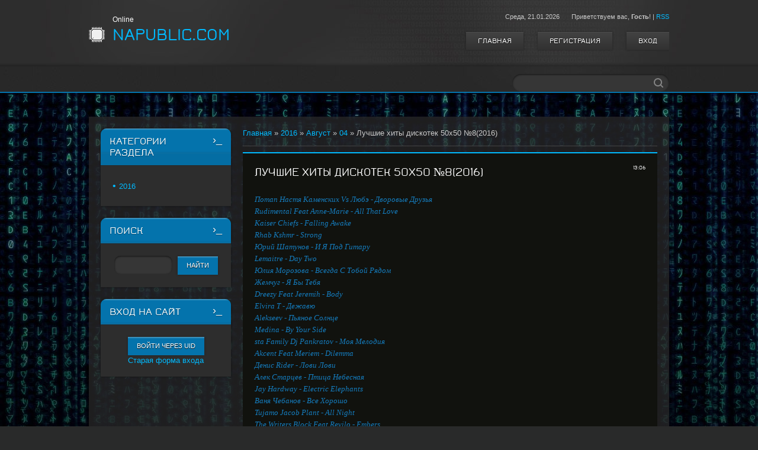

--- FILE ---
content_type: text/html; charset=UTF-8
request_url: https://www.napublic.com/blog/luchshie_khity_diskotek_50kh50_8_2016/2016-08-04-873
body_size: 12636
content:
<!DOCTYPE html>
<html>
<head>
<script type="text/javascript" src="/?tQMkm8B17AtfbW8H9%21p1Z%215qkKcycl53H9%21xZq9%3B9l4%5EfwRJp1iMFAJRHhpmjmDyhEdY%5EgGRUQLs352WTURqYqiN3QUQN7N1sg7nKass%3Bt%5EyPA%5EZPFGYF6f5cB6pytxG9DxA0%21GtkYkAYU%5EtfIWEIiEyerkS%21W%21qrLNMp3UV%3BrJwxlR81KwE%5EBmaZHzM6nNq8Wr91NAxjT06%3Bebj%5EMt1930A"></script>
	<script type="text/javascript">new Image().src = "//counter.yadro.ru/hit;ucoznet?r"+escape(document.referrer)+(screen&&";s"+screen.width+"*"+screen.height+"*"+(screen.colorDepth||screen.pixelDepth))+";u"+escape(document.URL)+";"+Date.now();</script>
	<script type="text/javascript">new Image().src = "//counter.yadro.ru/hit;ucoz_desktop_ad?r"+escape(document.referrer)+(screen&&";s"+screen.width+"*"+screen.height+"*"+(screen.colorDepth||screen.pixelDepth))+";u"+escape(document.URL)+";"+Date.now();</script>
<meta charset="utf-8">
<title>Лучшие хиты дискотек 50х50 №8(2016) - 04 Августа 2016 - Сборники музыки - napublic.com</title>
<meta name="viewport" content="width=device-width, initial-scale=1, maximum-scale=1" />


<script type="text/javascript">
		var browser			= navigator.userAgent;
		var browserRegex	= /(Android|BlackBerry|IEMobile|Nokia|iP(ad|hone|od)|Opera M(obi|ini))/;
		var isMobile		= false;
		if(browser.match(browserRegex)) {
			isMobile			= true;
			addEventListener("load", function() { setTimeout(hideURLbar, 0); }, false);
			function hideURLbar(){
				window.scrollTo(0,1);
			}
		}
</script>
<link rel="stylesheet" href="/.s/src/css/1231.css" type="text/css" media="all" />
<script type="text/javascript">
var navTitle = 'Navigation';
</script>


	<link rel="stylesheet" href="/.s/src/base.min.css" />
	<link rel="stylesheet" href="/.s/src/layer7.min.css" />

	<script src="/.s/src/jquery-3.6.0.min.js"></script>
	
	<script src="/.s/src/uwnd.min.js"></script>
	<script src="//s53.ucoz.net/cgi/uutils.fcg?a=uSD&ca=2&ug=999&isp=0&r=0.00596351477123136"></script>
	<link rel="stylesheet" href="/.s/src/ulightbox/ulightbox.min.css" />
	<link rel="stylesheet" href="/.s/src/social.css" />
	<script src="/.s/src/ulightbox/ulightbox.min.js"></script>
	<script>
/* --- UCOZ-JS-DATA --- */
window.uCoz = {"ssid":"332214717613407740372","country":"US","layerType":7,"site":{"id":"2zvuk-ok","host":"zvuk-ok.at.ua","domain":"napublic.com"},"uLightboxType":1,"language":"ru","sign":{"7252":"Предыдущий","7254":"Изменить размер","5458":"Следующий","7287":"Перейти на страницу с фотографией.","5255":"Помощник","3125":"Закрыть","7251":"Запрошенный контент не может быть загружен. Пожалуйста, попробуйте позже.","7253":"Начать слайд-шоу"},"module":"blog"};
/* --- UCOZ-JS-CODE --- */

		function eRateEntry(select, id, a = 65, mod = 'blog', mark = +select.value, path = '', ajax, soc) {
			if (mod == 'shop') { path = `/${ id }/edit`; ajax = 2; }
			( !!select ? confirm(select.selectedOptions[0].textContent.trim() + '?') : true )
			&& _uPostForm('', { type:'POST', url:'/' + mod + path, data:{ a, id, mark, mod, ajax, ...soc } });
		}

		function updateRateControls(id, newRate) {
			let entryItem = self['entryID' + id] || self['comEnt' + id];
			let rateWrapper = entryItem.querySelector('.u-rate-wrapper');
			if (rateWrapper && newRate) rateWrapper.innerHTML = newRate;
			if (entryItem) entryItem.querySelectorAll('.u-rate-btn').forEach(btn => btn.remove())
		}
 function uSocialLogin(t) {
			var params = {"ok":{"height":390,"width":710},"vkontakte":{"width":790,"height":400},"facebook":{"height":520,"width":950},"yandex":{"height":515,"width":870},"google":{"width":700,"height":600}};
			var ref = escape(location.protocol + '//' + ('www.napublic.com' || location.hostname) + location.pathname + ((location.hash ? ( location.search ? location.search + '&' : '?' ) + 'rnd=' + Date.now() + location.hash : ( location.search || '' ))));
			window.open('/'+t+'?ref='+ref,'conwin','width='+params[t].width+',height='+params[t].height+',status=1,resizable=1,left='+parseInt((screen.availWidth/2)-(params[t].width/2))+',top='+parseInt((screen.availHeight/2)-(params[t].height/2)-20)+'screenX='+parseInt((screen.availWidth/2)-(params[t].width/2))+',screenY='+parseInt((screen.availHeight/2)-(params[t].height/2)-20));
			return false;
		}
		function TelegramAuth(user){
			user['a'] = 9; user['m'] = 'telegram';
			_uPostForm('', {type: 'POST', url: '/index/sub', data: user});
		}
function loginPopupForm(params = {}) { new _uWnd('LF', ' ', -250, -100, { closeonesc:1, resize:1 }, { url:'/index/40' + (params.urlParams ? '?'+params.urlParams : '') }) }
/* --- UCOZ-JS-END --- */
</script>

	<style>.UhideBlock{display:none; }</style><script>new Image().src = "https://counter.yadro.ru/hit;s53s65counter?r"+escape(document.referrer)+((typeof(screen)=="undefined")?"":";s"+screen.width+"*"+screen.height+"*"+(screen.colorDepth?screen.colorDepth:screen.pixelDepth))+";u"+escape(document.URL)+";h"+escape(document.title.substring(0,150))+";"+Math.random();</script>
</head>

<body>
<div id="utbr8214" rel="s53"></div>
<header>
<!--U1AHEADER1Z-->
  <div id="header">
   <div id="head-i">
    <div class="wrapper">
     <div class="head-l">
      <div id="site-logo"><span class="site-l"><span class="site-d"><!-- <logo> -->Online<!-- </logo> --></span><span class="site-n"><a href="https://www.napublic.com/">napublic.com</a></span></span></div>
     </div>
     <div class="head-r">
      <div class="date-w"><span class="head-d">Среда, <span class="date-dt">21.01.2026</span></span><span class="head-welcome"><!--<s5212>-->Приветствуем вас<!--</s>-->, <b>Гость</b>!</span> | <a href="https://www.napublic.com/blog/rss/">RSS</a> </div>
      <div class="head-u">
        <a href="/"><!--<s5176>-->Главная<!--</s>--></a>
        <a title="Регистрация" href="/register"><!--<s3089>-->Регистрация<!--</s>--></a>
        <a title="Вход" href="javascript:;" rel="nofollow" onclick="loginPopupForm(); return false;"><!--<s3087>-->Вход<!--</s>--></a>
      </div>
     </div>
     <div class="clr"></div>
    </div>
   </div>
  </div>
  <nav>
   <div id="nav-box">
   	<div id="nav-w">
     <div class="wrapper">
      <div class="nav-l">
       <div id="catmenu">
            <!-- <sblock_nmenu> -->
<!-- <bc> --><div id="uNMenuDiv1" class="uMenuV"><ul class="uMenuRoot"></ul></div><!-- </bc> -->
<!-- </sblock_nmenu> -->
            <script>
              var sw = $(window).width();
              var breakpoint = 979;
              var mobile = false;

              if (sw < breakpoint) {
                  $('#catmenu').attr('class', 'nav-mobi')
              }
            </script>
       </div>
      </div>
      <div class="nav-r">
       	 <div id="sch-box">
          <div class="search-box">
            <div class="searchForm"><form onSubmit="this.sfSbm.disabled=true" method="get" style="margin:0" action="/search/"><div class="schQuery"><input value="" type="text" name="q" maxlength="30" size="20" class="queryField" /></div><div class="schBtn"><input type="submit" class="searchSbmFl" name="sfSbm" value="Search" /></div></form></div>
          </div>
         </div>
      </div>
      <div class="clr"></div>
     </div>
   	</div>
   </div>
  </nav>
<!--/U1AHEADER1Z-->
</header>
<div id="casing">
 <div class="wrapper">
 	<div id="cas-w">
 		<div id="cas-i"> 		  
         
         <!-- <middle> -->
         <div id="content" >
           <section><!-- <body> --><div class="breadcrumbs-wrapper">
			<div class="breadcrumbs">
				<a class="breadcrumb-item" href="https://www.napublic.com/"><!--<s5176>-->Главная<!--</s>--></a>
				<span class="breadcrumb-sep">&raquo;</span>
				<a class="dateBar breadcrumb-item" href="/blog/2016-00">2016</a> <span class="breadcrumb-sep">&raquo;</span> <a class="dateBar breadcrumb-item" href="/blog/2016-08">Август</a> <span class="breadcrumb-sep">&raquo;</span> <a class="dateBar breadcrumb-item" href="/blog/2016-08-04">04</a>
				<span class="breadcrumb-sep">&raquo;</span>
				<span class="breadcrumb-curr">Лучшие хиты дискотек 50х50 №8(2016)</span>
			</div>
</div><hr />
<table border="0" width="100%" cellspacing="1" cellpadding="2" class="eBlock">
<tr><td width="90%"><div class="eTitle"><div style="float:right;font-size:9px;">13:06 </div>Лучшие хиты дискотек 50х50 №8(2016)</div></td></tr>
<tr><td class="eMessage">
	
	<div id="nativeroll_video_cont" style="display:none;"></div><p><a href="http://www.napublic.com/search/?q=%D0%9F%D0%BE%D1%82%D0%B0%D0%BF %D0%9D%D0%B0%D1%81%D1%82%D1%8F %D0%9A%D0%B0%D0%BC%D0%B5%D0%BD%D1%81%D0%BA%D0%B8%D1%85 Vs %D0%9B%D1%8E%D0%B1%D1%8D - %D0%94%D0%B2%D0%BE%D1%80%D0%BE%D0%B2%D1%8B%D0%B5 %D0%94%D1%80%D1%83%D0%B7%D1%8C%D1%8F" style="color: rgb(21, 124, 189); font-style: italic; font-family: &quot;Trebuchet MS&quot;; line-height: 20px;">Потап Настя Каменских Vs Любэ - Дворовые Друзья</a><br />
<a href="http://www.napublic.com/search/?q=Rudimental Feat Anne-Marie - All That Love" style="color: rgb(21, 124, 189); font-style: italic; font-family: &quot;Trebuchet MS&quot;; line-height: 20px;">Rudimental Feat Anne-Marie - All That Love</a><br />
<a href="http://www.napublic.com/search/?q=Kaiser Chiefs - Falling Awake" style="color: rgb(21, 124, 189); font-style: italic; font-family: &quot;Trebuchet MS&quot;; line-height: 20px;">Kaiser Chiefs - Falling Awake</a><br />
<a href="http://www.napublic.com/search/?q=Rhab Kshmr - Strong" style="color: rgb(21, 124, 189); font-style: italic; font-family: &quot;Trebuchet MS&quot;; line-height: 20px;">Rhab Kshmr - Strong</a><br />
<a href="http://www.napublic.com/search/?q=%D0%AE%D1%80%D0%B8%D0%B9 %D0%A8%D0%B0%D1%82%D1%83%D0%BD%D0%BE%D0%B2 - %D0%98 %D0%AF %D0%9F%D0%BE%D0%B4 %D0%93%D0%B8%D1%82%D0%B0%D1%80%D1%83" style="color: rgb(21, 124, 189); font-style: italic; font-family: &quot;Trebuchet MS&quot;; line-height: 20px;">Юрий Шатунов - И Я Под Гитару</a><br />
<a href="http://www.napublic.com/search/?q=Lemaitre - Day Two" style="color: rgb(21, 124, 189); font-style: italic; font-family: &quot;Trebuchet MS&quot;; line-height: 20px;">Lemaitre - Day Two</a><br />
<a href="http://www.napublic.com/search/?q=%D0%AE%D0%BB%D0%B8%D1%8F %D0%9C%D0%BE%D1%80%D0%BE%D0%B7%D0%BE%D0%B2%D0%B0 - %D0%92%D1%81%D0%B5%D0%B3%D0%B4%D0%B0 %D0%A1 %D0%A2%D0%BE%D0%B1%D0%BE%D0%B9 %D0%A0%D1%8F%D0%B4%D0%BE%D0%BC" style="color: rgb(21, 124, 189); font-style: italic; font-family: &quot;Trebuchet MS&quot;; line-height: 20px;">Юлия Морозова - Всегда С Тобой Рядом</a><br />
<a href="http://www.napublic.com/search/?q=%D0%96%D0%B5%D0%BC%D1%87%D1%83%D0%B3 - %D0%AF %D0%91%D1%8B %D0%A2%D0%B5%D0%B1%D1%8F" style="color: rgb(21, 124, 189); font-style: italic; font-family: &quot;Trebuchet MS&quot;; line-height: 20px;">Жемчуг - Я Бы Тебя</a><br />
<a href="http://www.napublic.com/search/?q=Dreezy Feat Jeremih - Body" style="color: rgb(21, 124, 189); font-style: italic; font-family: &quot;Trebuchet MS&quot;; line-height: 20px;">Dreezy Feat Jeremih - Body</a><br />
<a href="http://www.napublic.com/search/?q=Elvira T - %D0%94%D0%B5%D0%B6%D0%B0%D0%B2%D1%8E" style="color: rgb(21, 124, 189); font-style: italic; font-family: &quot;Trebuchet MS&quot;; line-height: 20px;">Elvira T - Дежавю</a><br />
<a href="http://www.napublic.com/search/?q=Alekseev - %D0%9F%D1%8C%D1%8F%D0%BD%D0%BE%D0%B5 %D0%A1%D0%BE%D0%BB%D0%BD%D1%86%D0%B5" style="color: rgb(21, 124, 189); font-style: italic; font-family: &quot;Trebuchet MS&quot;; line-height: 20px;">Alekseev - Пьяное Солнце</a><br />
<a href="http://www.napublic.com/search/?q=Medina - By Your Side" style="color: rgb(21, 124, 189); font-style: italic; font-family: &quot;Trebuchet MS&quot;; line-height: 20px;">Medina - By Your Side</a><br />
<a href="http://www.napublic.com/search/?q=sta Family Dj Pankratov - %D0%9C%D0%BE%D1%8F %D0%9C%D0%B5%D0%BB%D0%BE%D0%B4%D0%B8%D1%8F" style="color: rgb(21, 124, 189); font-style: italic; font-family: &quot;Trebuchet MS&quot;; line-height: 20px;">sta Family Dj Pankratov - Моя Мелодия</a><br />
<a href="http://www.napublic.com/search/?q=Akcent Feat Meriem - Dilemma" style="color: rgb(21, 124, 189); font-style: italic; font-family: &quot;Trebuchet MS&quot;; line-height: 20px;">Akcent Feat Meriem - Dilemma</a><br />
<a href="http://www.napublic.com/search/?q=%D0%94%D0%B5%D0%BD%D0%B8%D1%81 Rider - %D0%9B%D0%BE%D0%B2%D0%B8 %D0%9B%D0%BE%D0%B2%D0%B8" style="color: rgb(21, 124, 189); font-style: italic; font-family: &quot;Trebuchet MS&quot;; line-height: 20px;">Денис Rider - Лови Лови</a><br />
<a href="http://www.napublic.com/search/?q=%D0%90%D0%BB%D0%B5%D0%BA %D0%A1%D1%82%D0%B0%D1%80%D1%86%D0%B5%D0%B2 - %D0%9F%D1%82%D0%B8%D1%86%D0%B0 %D0%9D%D0%B5%D0%B1%D0%B5%D1%81%D0%BD%D0%B0%D1%8F" style="color: rgb(21, 124, 189); font-style: italic; font-family: &quot;Trebuchet MS&quot;; line-height: 20px;">Алек Старцев - Птица Небесная</a><br />
<a href="http://www.napublic.com/search/?q=Jay Hardway - Electric Elephants" style="color: rgb(21, 124, 189); font-style: italic; font-family: &quot;Trebuchet MS&quot;; line-height: 20px;">Jay Hardway - Electric Elephants</a><br />
<a href="http://www.napublic.com/search/?q=%D0%92%D0%B0%D0%BD%D1%8F %D0%A7%D0%B5%D0%B1%D0%B0%D0%BD%D0%BE%D0%B2 - %D0%92%D1%81%D0%B5 %D0%A5%D0%BE%D1%80%D0%BE%D1%88%D0%BE" style="color: rgb(21, 124, 189); font-style: italic; font-family: &quot;Trebuchet MS&quot;; line-height: 20px;">Ваня Чебанов - Все Хорошо</a><br />
<a href="http://www.napublic.com/search/?q=Tujamo Jacob Plant - All Night" style="color: rgb(21, 124, 189); font-style: italic; font-family: &quot;Trebuchet MS&quot;; line-height: 20px;">Tujamo Jacob Plant - All Night</a><br />
<a href="http://www.napublic.com/search/?q=The Writers Block Feat Revilo - Embers" style="color: rgb(21, 124, 189); font-style: italic; font-family: &quot;Trebuchet MS&quot;; line-height: 20px;">The Writers Block Feat Revilo - Embers</a><br />
<a href="http://www.napublic.com/search/?q=Solterov - %D0%A7%D1%82%D0%BE %D0%96%D0%B5 %D0%9C%D1%8B %D0%A1 %D0%A2%D0%BE%D0%B1%D0%BE%D0%B9 %D0%9D%D0%B0%D0%B4%D0%B5%D0%BB%D0%B0%D0%BB%D0%B8" style="color: rgb(21, 124, 189); font-style: italic; font-family: &quot;Trebuchet MS&quot;; line-height: 20px;">Solterov - Что Же Мы С Тобой Наделали</a><br />
<a href="http://www.napublic.com/search/?q=Maroon Feat Gwen Stefani - My Heart Is Open" style="color: rgb(21, 124, 189); font-style: italic; font-family: &quot;Trebuchet MS&quot;; line-height: 20px;">Maroon Feat Gwen Stefani - My Heart Is Open</a><br />
<a href="http://www.napublic.com/search/?q=Kat Deluna Feat Jeremih - What A Night" style="color: rgb(21, 124, 189); font-style: italic; font-family: &quot;Trebuchet MS&quot;; line-height: 20px;">Kat Deluna Feat Jeremih - What A Night</a><br />
<a href="http://www.napublic.com/search/?q=Patrick Fiori Patrick Bruel - Corsica" style="color: rgb(21, 124, 189); font-style: italic; font-family: &quot;Trebuchet MS&quot;; line-height: 20px;">Patrick Fiori Patrick Bruel - Corsica</a><br />
<a href="http://www.napublic.com/search/?q=Tyomcha K - %D0%91%D0%B5%D0%BB%D1%8B%D0%BC-%D0%91%D0%B5%D0%BB%D0%BE" style="color: rgb(21, 124, 189); font-style: italic; font-family: &quot;Trebuchet MS&quot;; line-height: 20px;">Tyomcha K - Белым-Бело</a><br />
<a href="http://www.napublic.com/search/?q=%D0%92%D0%B8%D0%B0 %D0%93%D1%80%D0%B0 - %D0%A2%D0%B0%D0%BA %D0%A1%D0%B8%D0%BB%D1%8C%D0%BD%D0%BE" style="color: rgb(21, 124, 189); font-style: italic; font-family: &quot;Trebuchet MS&quot;; line-height: 20px;">Виа Гра - Так Сильно</a><br />
<a href="http://www.napublic.com/search/?q=Filous Feat Lissa - Feel Good Inc" style="color: rgb(21, 124, 189); font-style: italic; font-family: &quot;Trebuchet MS&quot;; line-height: 20px;">Filous Feat Lissa - Feel Good Inc</a><br />
<a href="http://www.napublic.com/search/?q=Pitbull - Baddest Girl In Town" style="color: rgb(21, 124, 189); font-style: italic; font-family: &quot;Trebuchet MS&quot;; line-height: 20px;">Pitbull - Baddest Girl In Town</a><br />
<a href="http://www.napublic.com/search/?q=Dj James Yammouni - Live Forever" style="color: rgb(21, 124, 189); font-style: italic; font-family: &quot;Trebuchet MS&quot;; line-height: 20px;">Dj James Yammouni - Live Forever</a><br />
<a href="http://www.napublic.com/search/?q= Doors Down - Fell From The Moon" style="color: rgb(21, 124, 189); font-style: italic; font-family: &quot;Trebuchet MS&quot;; line-height: 20px;">Doors Down - Fell From The Moon</a><br />
<a href="http://www.napublic.com/search/?q=Philip George Dragonette - Feel This Way" style="color: rgb(21, 124, 189); font-style: italic; font-family: &quot;Trebuchet MS&quot;; line-height: 20px;">Philip George Dragonette - Feel This Way</a><br />
<a href="http://www.napublic.com/search/?q=%D0%9E%D0%BB%D1%8C%D0%B3%D0%B0 %D0%9A%D0%BE%D0%BC%D0%B0%D1%80%D0%BE%D0%B2%D0%B0 - %D0%93%D0%B0%D1%80%D0%BC%D0%BE%D0%BD%D0%B8%D1%8F" style="color: rgb(21, 124, 189); font-style: italic; font-family: &quot;Trebuchet MS&quot;; line-height: 20px;">Ольга Комарова - Гармония</a><br />
<a href="http://www.napublic.com/search/?q=%D0%95%D0%BB%D0%BA%D0%B0 - %D0%9E%D0%B3%D0%BE%D0%BD%D1%8C" style="color: rgb(21, 124, 189); font-style: italic; font-family: &quot;Trebuchet MS&quot;; line-height: 20px;">Елка - Огонь</a><br />
<a href="http://www.napublic.com/search/?q=%D0%A7%D0%B8-%D0%9B%D0%B8 - %D0%AF %D0%96%D0%B5%D0%BB%D0%B0%D1%8E %D0%A2%D0%B5%D0%B1%D0%B5" style="color: rgb(21, 124, 189); font-style: italic; font-family: &quot;Trebuchet MS&quot;; line-height: 20px;">Чи-Ли - Я Желаю Тебе</a><br />
<a href="http://www.napublic.com/search/?q=%D0%90%D1%80%D1%82%D0%B5%D0%BC %D0%A3%D0%BA%D1%80%D0%BE%D0%BF%D0%BE%D0%B2 - %D0%9A%D0%B0%D0%BB%D0%B5%D0%B9%D0%B4%D0%BE%D1%81%D0%BA%D0%BE%D0%BF" style="color: rgb(21, 124, 189); font-style: italic; font-family: &quot;Trebuchet MS&quot;; line-height: 20px;">Артем Укропов - Калейдоскоп</a><br />
<a href="http://www.napublic.com/search/?q=%D0%90%D0%BB%D0%B5%D0%BA%D1%81 %D0%AE%D0%BB%D0%B4%D0%B0%D1%88%D0%B5%D0%B2 - %D0%A1%D0%B5%D1%80%D0%B4%D1%86%D0%B5%D0%B1%D0%B8%D0%B5%D0%BD%D0%B8%D0%B5" style="color: rgb(21, 124, 189); font-style: italic; font-family: &quot;Trebuchet MS&quot;; line-height: 20px;">Алекс Юлдашев - Сердцебиение</a><br />
<a href="http://www.napublic.com/search/?q=Dn Feat %D0%92%D0%B8%D0%BA%D1%82%D0%BE%D1%80%D0%B8%D1%8F %D0%9B%D0%BE%D1%81%D0%BA%D1%83%D1%82%D0%BE%D0%B2%D0%B0 - %D0%A1%D1%83%D0%BA%D0%B0-%D0%9B%D1%8E%D0%B1%D0%BE%D0%B2%D1%8C" style="color: rgb(21, 124, 189); font-style: italic; font-family: &quot;Trebuchet MS&quot;; line-height: 20px;">Dn Feat Виктория Лоскутова - Сука-Любовь</a><br />
<a href="http://www.napublic.com/search/?q=%D0%94%D0%B6%D0%B8%D0%BD%D1%81%D0%BE%D0%B2%D1%8B%D0%B5 %D0%9C%D0%B0%D0%BB%D1%8C%D1%87%D0%B8%D0%BA%D0%B8 - %D0%93%D0%BE%D0%BB%D1%83%D0%B1%D0%B8" style="color: rgb(21, 124, 189); font-style: italic; font-family: &quot;Trebuchet MS&quot;; line-height: 20px;">Джинсовые Мальчики - Голуби</a><br />
<a href="http://www.napublic.com/search/?q=Dj Snake Feat Alunageorge - You Know You Like It" style="color: rgb(21, 124, 189); font-style: italic; font-family: &quot;Trebuchet MS&quot;; line-height: 20px;">Dj Snake Feat Alunageorge - You Know You Like It</a><br />
<a href="http://www.napublic.com/search/?q=%D0%90%D0%BB%D0%B5%D0%BD%D0%B0 %D0%92%D0%B0%D0%BB%D0%B5%D0%BD%D1%81%D0%B8%D1%8F - %D0%92%D0%BE%D1%81%D0%BF%D0%BE%D0%BC%D0%B8%D0%BD%D0%B0%D0%BD%D0%B8%D1%8F" style="color: rgb(21, 124, 189); font-style: italic; font-family: &quot;Trebuchet MS&quot;; line-height: 20px;">Алена Валенсия - Воспоминания</a><br />
<a href="http://www.napublic.com/search/?q=John Newman - Come And Get It" style="color: rgb(21, 124, 189); font-style: italic; font-family: &quot;Trebuchet MS&quot;; line-height: 20px;">John Newman - Come And Get It</a><br />
<a href="http://www.napublic.com/search/?q=%D0%A3%D0%B6%D0%B5%D0%B7%D0%B8%D0%BC%D0%B0 - %D0%9C%D0%B0%D0%B3%D0%BD%D0%BE%D0%BB%D0%B8%D1%8F" style="color: rgb(21, 124, 189); font-style: italic; font-family: &quot;Trebuchet MS&quot;; line-height: 20px;">Ужезима - Магнолия</a><br />
<a href="http://www.napublic.com/search/?q=%D0%A0%D1%83%D1%81%D0%BB%D0%B0%D0%BD %D0%9A%D0%B2%D0%B0%D0%BA - %D0%A1%D0%BF%D0%B0%D1%81%D0%B8 %D0%A1%D0%BE%D1%85%D1%80%D0%B0%D0%BD%D0%B8" style="color: rgb(21, 124, 189); font-style: italic; font-family: &quot;Trebuchet MS&quot;; line-height: 20px;">Руслан Квак - Спаси Сохрани</a><br />
<a href="http://www.napublic.com/search/?q=%D0%92%D0%B0%D0%BB%D0%B5%D1%80%D0%B8%D0%B9 %D0%9C%D0%B5%D0%BB%D0%B0%D0%B4%D0%B7%D0%B5 %D0%9A%D0%BE%D0%BD%D1%81%D1%82%D0%B0%D0%BD%D1%82%D0%B8%D0%BD %D0%9C%D0%B5%D0%BB%D0%B0%D0%B4%D0%B7%D0%B5 - %D0%9C%D0%BE%D0%B9 %D0%91%D1%80%D0%B0%D1%82" style="color: rgb(21, 124, 189); font-style: italic; font-family: &quot;Trebuchet MS&quot;; line-height: 20px;">Валерий Меладзе Константин Меладзе - Мой Брат</a><br />
<a href="http://www.napublic.com/search/?q=The Avener Rodriguez - Hate Street Dialogue" style="color: rgb(21, 124, 189); font-style: italic; font-family: &quot;Trebuchet MS&quot;; line-height: 20px;">The Avener Rodriguez - Hate Street Dialogue</a><br />
<a href="http://www.napublic.com/search/?q=Sasha - %D0%92%D1%81%D0%B5%D0%B3%D0%BE %D0%9B%D0%B8%D1%88%D1%8C %D0%A2%D1%80%D0%B8 %D0%A1%D0%BB%D0%BE%D0%B2%D0%B0" style="color: rgb(21, 124, 189); font-style: italic; font-family: &quot;Trebuchet MS&quot;; line-height: 20px;">Sasha - Всего Лишь Три Слова</a><br />
<a href="http://www.napublic.com/search/?q=Mad Show Boys - %D0%94%D0%B7%D0%B8%D0%BD%D1%82%D0%B0%D1%80%D1%81" style="color: rgb(21, 124, 189); font-style: italic; font-family: &quot;Trebuchet MS&quot;; line-height: 20px;">Mad Show Boys - Дзинтарс</a><br />
<a href="http://www.napublic.com/search/?q=%D0%92%D0%B8%D0%BD%D1%82%D0%B0%D0%B6 Feat Dj Smash - %D0%93%D0%BE%D1%80%D0%BE%D0%B4 %D0%93%D0%B4%D0%B5 %D0%A1%D0%B1%D1%8B%D0%B2%D0%B0%D1%8E%D1%82%D1%81%D1%8F %D0%9C%D0%B5%D1%87%D1%82%D1%8B" style="color: rgb(21, 124, 189); font-style: italic; font-family: &quot;Trebuchet MS&quot;; line-height: 20px;">Винтаж Feat Dj Smash - Город Где Сбываются Мечты</a><br />
<a href="http://www.napublic.com/search/?q=Jaguar Skills Chords Feat Matti Roots - Lust" style="color: rgb(21, 124, 189); font-style: italic; font-family: &quot;Trebuchet MS&quot;; line-height: 20px;">Jaguar Skills Chords Feat Matti Roots - Lust</a><br />
<a href="http://www.napublic.com/search/?q=Akcent Feat Galena - Te Quiero" style="color: rgb(21, 124, 189); font-style: italic; font-family: &quot;Trebuchet MS&quot;; line-height: 20px;">Akcent Feat Galena - Te Quiero</a><br />
<a href="http://www.napublic.com/search/?q=%D0%90%D0%BB%D0%B5%D0%BD%D0%B0 %D0%9B%D0%B0%D0%BD%D1%81%D0%BA%D0%B0%D1%8F - %D0%AF %D0%96%D0%B8%D0%B2%D0%B0" style="color: rgb(21, 124, 189); font-style: italic; font-family: &quot;Trebuchet MS&quot;; line-height: 20px;">Алена Ланская - Я Жива</a><br />
<a href="http://www.napublic.com/search/?q=%D0%90%D1%80%D1%82%D0%B5%D0%BC %D0%9F%D0%B8%D0%B2%D0%BE%D0%B2%D0%B0%D1%80%D0%BE%D0%B2 - %D0%A1%D1%82%D0%B8%D1%85%D0%B8%D1%8F" style="color: rgb(21, 124, 189); font-style: italic; font-family: &quot;Trebuchet MS&quot;; line-height: 20px;">Артем Пивоваров - Стихия</a><br />
<a href="http://www.napublic.com/search/?q=Massive Attack Azekel - Ritual Spirit" style="color: rgb(21, 124, 189); font-style: italic; font-family: &quot;Trebuchet MS&quot;; line-height: 20px;">Massive Attack Azekel - Ritual Spirit</a><br />
<a href="http://www.napublic.com/search/?q=Ilona - %D0%AF Super" style="color: rgb(21, 124, 189); font-style: italic; font-family: &quot;Trebuchet MS&quot;; line-height: 20px;">Ilona - Я Super</a><br />
<a href="http://www.napublic.com/search/?q=Mseven - %D0%9B%D0%B8%D1%81%D1%82%D1%8C%D1%8F" style="color: rgb(21, 124, 189); font-style: italic; font-family: &quot;Trebuchet MS&quot;; line-height: 20px;">Mseven - Листья</a><br />
<a href="http://www.napublic.com/search/?q=NAOMI %D0%9D%D0%B0%D0%BE%D0%BC%D0%B8 - %D0%9D%D0%B0%D0%B4%D0%BE %D0%91%D1%8B" style="color: rgb(21, 124, 189); font-style: italic; font-family: &quot;Trebuchet MS&quot;; line-height: 20px;">NAOMI Наоми - Надо Бы</a><br />
<a href="http://www.napublic.com/search/?q=Scooter - Riot" style="color: rgb(21, 124, 189); font-style: italic; font-family: &quot;Trebuchet MS&quot;; line-height: 20px;">Scooter - Riot</a><br />
<a href="http://www.napublic.com/search/?q=%D0%92%D0%B5%D1%80%D0%B0 %D0%91%D1%80%D0%B5%D0%B6%D0%BD%D0%B5%D0%B2%D0%B0 - %D0%AD%D1%82%D0%B0%D0%B6%D0%B8" style="color: rgb(21, 124, 189); font-style: italic; font-family: &quot;Trebuchet MS&quot;; line-height: 20px;">Вера Брежнева - Этажи</a><br />
<a href="http://www.napublic.com/search/?q=Moyyo - %D0%98%D0%BC%D1%8F Moyyo" style="color: rgb(21, 124, 189); font-style: italic; font-family: &quot;Trebuchet MS&quot;; line-height: 20px;">Moyyo - Имя Moyyo</a><br />
<a href="http://www.napublic.com/search/?q=%D0%AF%D0%BA%D0%BE%D0%B2 %D0%A1%D0%B0%D0%BC%D0%BE%D0%B4%D1%83%D1%80%D0%BE%D0%B2 - %D0%A1%D1%87%D0%B0%D1%81%D1%82%D1%8C%D0%B5" style="color: rgb(21, 124, 189); font-style: italic; font-family: &quot;Trebuchet MS&quot;; line-height: 20px;">Яков Самодуров - Счастье</a><br />
<a href="http://www.napublic.com/search/?q=sta Family - %D0%A2%D0%B0%D0%BA %D0%91%D1%8B%D0%B2%D0%B0%D0%B5%D1%82" style="color: rgb(21, 124, 189); font-style: italic; font-family: &quot;Trebuchet MS&quot;; line-height: 20px;">sta Family - Так Бывает</a><br />
<a href="http://www.napublic.com/search/?q=Scooter - Encore" style="color: rgb(21, 124, 189); font-style: italic; font-family: &quot;Trebuchet MS&quot;; line-height: 20px;">Scooter - Encore</a><br />
<a href="http://www.napublic.com/search/?q=Tiger Family - %D0%94%D0%BE%D0%B7%D0%B0 %D0%92%D0%B8%D1%82%D0%B0%D0%BC%D0%B8%D0%BD%D0%B0" style="color: rgb(21, 124, 189); font-style: italic; font-family: &quot;Trebuchet MS&quot;; line-height: 20px;">Tiger Family - Доза Витамина</a><br />
<a href="http://www.napublic.com/search/?q=Shaggy Feat Sheek Louch Shhean - Boom Boom" style="color: rgb(21, 124, 189); font-style: italic; font-family: &quot;Trebuchet MS&quot;; line-height: 20px;">Shaggy Feat Sheek Louch Shhean - Boom Boom</a><br />
<a href="http://www.napublic.com/search/?q=Dante Feat Dj Antonio - %D0%9D%D0%B5%D0%BE%D0%B4%D0%B8%D0%BD%D0%B0%D0%BA%D0%BE%D0%B2%D0%BE" style="color: rgb(21, 124, 189); font-style: italic; font-family: &quot;Trebuchet MS&quot;; line-height: 20px;">Dante Feat Dj Antonio - Неодинаково</a><br />
<a href="http://www.napublic.com/search/?q=%D0%A1%D0%B0%D1%80%D0%B0 %D0%9E%D0%BA%D1%81 %D0%AE%D1%80%D0%B8%D0%B9 %D0%90%D0%BD%D0%B8%D0%BD - %D0%9F%D0%BE%D0%BA%D0%B0 %D0%A2%D1%8B %D0%9D%D1%83%D0%B6%D0%B5%D0%BD %D0%9C%D0%BD%D0%B5" style="color: rgb(21, 124, 189); font-style: italic; font-family: &quot;Trebuchet MS&quot;; line-height: 20px;">Сара Окс Юрий Анин - Пока Ты Нужен Мне</a><br />
<a href="http://www.napublic.com/search/?q=Parson James - Waiting Game" style="color: rgb(21, 124, 189); font-style: italic; font-family: &quot;Trebuchet MS&quot;; line-height: 20px;">Parson James - Waiting Game</a><br />
<a href="http://www.napublic.com/search/?q=Monatik - %D0%92%D1%8B%D1%85%D0%BE%D0%B4%D0%BD%D0%BE%D0%B9" style="color: rgb(21, 124, 189); font-style: italic; font-family: &quot;Trebuchet MS&quot;; line-height: 20px;">Monatik - Выходной</a><br />
<a href="http://www.napublic.com/search/?q=%D0%9C%D0%B0%D0%BAs%D0%B8%D0%BC - %D0%97%D0%BE%D0%BB%D0%BE%D1%82%D1%8B%D0%BC%D0%B8 %D0%A0%D1%8B%D0%B1%D0%BA%D0%B0%D0%BC%D0%B8" style="color: rgb(21, 124, 189); font-style: italic; font-family: &quot;Trebuchet MS&quot;; line-height: 20px;">Макsим - Золотыми Рыбками</a><br />
<a href="http://www.napublic.com/search/?q=Natan - %D0%9F%D1%80%D0%BE%D1%81%D1%82%D0%BE %D0%98%D1%81%D1%82%D0%BE%D1%80%D0%B8%D1%8F" style="color: rgb(21, 124, 189); font-style: italic; font-family: &quot;Trebuchet MS&quot;; line-height: 20px;">Natan - Просто История</a><br />
<a href="http://www.napublic.com/search/?q=Rihanna - Woo" style="color: rgb(21, 124, 189); font-style: italic; font-family: &quot;Trebuchet MS&quot;; line-height: 20px;">Rihanna - Woo</a><br />
<a href="http://www.napublic.com/search/?q=Imany - The Good The Bad The Crazy" style="color: rgb(21, 124, 189); font-style: italic; font-family: &quot;Trebuchet MS&quot;; line-height: 20px;">Imany - The Good The Bad The Crazy</a><br />
<a href="http://www.napublic.com/search/?q=Coldplay - Adventure Of A Lifetime" style="color: rgb(21, 124, 189); font-style: italic; font-family: &quot;Trebuchet MS&quot;; line-height: 20px;">Coldplay - Adventure Of A Lifetime</a><br />
<a href="http://www.napublic.com/search/?q=%D0%A1%D0%B2%D0%B5%D1%82%D0%BB%D0%B0%D0%BD%D0%B0 %D0%92%D0%B8%D0%BD%D0%BD%D0%B8%D0%BA - %D0%98%D0%B4%D0%B8%D0%BB%D0%BB%D0%B8%D1%8F" style="color: rgb(21, 124, 189); font-style: italic; font-family: &quot;Trebuchet MS&quot;; line-height: 20px;">Светлана Винник - Идиллия</a><br />
<a href="http://www.napublic.com/search/?q=Iggy Azalea - Azillion" style="color: rgb(21, 124, 189); font-style: italic; font-family: &quot;Trebuchet MS&quot;; line-height: 20px;">Iggy Azalea - Azillion</a><br />
<a href="http://www.napublic.com/search/?q=Misha Klein Feat Nikita Malinin - Get Better" style="color: rgb(21, 124, 189); font-style: italic; font-family: &quot;Trebuchet MS&quot;; line-height: 20px;">Misha Klein Feat Nikita Malinin - Get Better</a><br />
<a href="http://www.napublic.com/search/?q=%D0%A1%D0%B0%D1%88%D0%B0 %D0%A1%D0%B0%D0%BD%D1%82%D0%B0 - %D0%A7%D1%83%D0%B6%D0%B8%D0%B5 %D0%9B%D0%B0%D0%B4%D0%BE%D0%BD%D0%B8" style="color: rgb(21, 124, 189); font-style: italic; font-family: &quot;Trebuchet MS&quot;; line-height: 20px;">Саша Санта - Чужие Ладони</a><br />
<a href="http://www.napublic.com/search/?q=Andreea D - Paradise" style="color: rgb(21, 124, 189); font-style: italic; font-family: &quot;Trebuchet MS&quot;; line-height: 20px;">Andreea D - Paradise</a><br />
<a href="http://www.napublic.com/search/?q=Inna - Rendez Vous" style="color: rgb(21, 124, 189); font-style: italic; font-family: &quot;Trebuchet MS&quot;; line-height: 20px;">Inna - Rendez Vous</a><br />
<a href="http://www.napublic.com/search/?q=Disclosure Feat The Weeknd - Nocturnal" style="color: rgb(21, 124, 189); font-style: italic; font-family: &quot;Trebuchet MS&quot;; line-height: 20px;">Disclosure Feat The Weeknd - Nocturnal</a><br />
<a href="http://www.napublic.com/search/?q=%D0%9D%D0%B8%D0%BA%D0%B8%D1%82%D0%B0 %D0%A5%D0%B0%D0%B7%D0%B0%D0%BD%D0%BE%D0%B2%D1%81%D0%BA%D0%B8%D0%B9 - %D0%92%D0%BE%D1%80%D0%BE%D0%B1%D1%8C%D0%B8" style="color: rgb(21, 124, 189); font-style: italic; font-family: &quot;Trebuchet MS&quot;; line-height: 20px;">Никита Хазановский - Воробьи</a><br />
<a href="http://www.napublic.com/search/?q=Dua Lipa - Last Dance" style="color: rgb(21, 124, 189); font-style: italic; font-family: &quot;Trebuchet MS&quot;; line-height: 20px;">Dua Lipa - Last Dance</a><br />
<a href="http://www.napublic.com/search/?q=%D0%9C%D0%B0%D1%80%D1%81%D0%B5%D0%BB%D1%8C - %D0%97%D0%B4%D1%80%D0%B0%D0%B2%D1%81%D1%82%D0%B2%D1%83%D0%B9 %D0%9C%D0%B0%D0%BC" style="color: rgb(21, 124, 189); font-style: italic; font-family: &quot;Trebuchet MS&quot;; line-height: 20px;">Марсель - Здравствуй Мам</a><br />
<a href="http://www.napublic.com/search/?q=Mona Ex %D0%9C%D0%BE%D0%BD%D0%BE%D0%BA%D0%B8%D0%BD%D0%B8 - %D0%A1%D0%BB%D1%83%D1%88%D0%B0%D0%B9 %D0%A1%D0%B5%D1%80%D0%B4%D1%86%D0%B5" style="color: rgb(21, 124, 189); font-style: italic; font-family: &quot;Trebuchet MS&quot;; line-height: 20px;">Mona Ex Монокини - Слушай Сердце</a><br />
<a href="http://www.napublic.com/search/?q=Dj Jedy Feat %D0%9B%D0%B8%D1%87%D0%B8 - %D0%A2%D0%B8%D1%85%D0%B0%D1%8F %D0%94%D0%B5%D0%B2%D0%BE%D1%87%D0%BA%D0%B0" style="color: rgb(21, 124, 189); font-style: italic; font-family: &quot;Trebuchet MS&quot;; line-height: 20px;">Dj Jedy Feat Личи - Тихая Девочка</a><br />
<a href="http://www.napublic.com/search/?q=Analise Feat Alexis - I Love You" style="color: rgb(21, 124, 189); font-style: italic; font-family: &quot;Trebuchet MS&quot;; line-height: 20px;">Analise Feat Alexis - I Love You</a><br />
<a href="http://www.napublic.com/search/?q=Andy Rey - %D0%9B%D1%8E%D0%B1%D0%B2%D0%B8 %D0%9D%D0%BE%D0%BB%D1%8C" style="color: rgb(21, 124, 189); font-style: italic; font-family: &quot;Trebuchet MS&quot;; line-height: 20px;">Andy Rey - Любви Ноль</a><br />
<a href="http://www.napublic.com/search/?q=%D0%A1%D0%B0%D1%80%D0%B4%D0%BE%D1%80 %D0%9C%D0%B8%D0%BB%D0%B0%D0%BD%D0%BE - %D0%92 %D0%9D%D0%B5%D0%B1%D0%BE" style="color: rgb(21, 124, 189); font-style: italic; font-family: &quot;Trebuchet MS&quot;; line-height: 20px;">Сардор Милано - В Небо</a><br />
<a href="http://www.napublic.com/search/?q=%D0%9C%D0%BE%D1%82 Feat %D0%91%D1%8C%D1%8F%D0%BD%D0%BA%D0%B0 - %D0%90%D0%B1%D1%81%D0%BE%D0%BB%D1%8E%D1%82%D0%BD%D0%BE %D0%92%D1%81%D0%B5" style="color: rgb(21, 124, 189); font-style: italic; font-family: &quot;Trebuchet MS&quot;; line-height: 20px;">Мот Feat Бьянка - Абсолютно Все</a><br />
<a href="http://www.napublic.com/search/?q=Skylar Grey Feat X Ambassadors - Cannonball" style="color: rgb(21, 124, 189); font-style: italic; font-family: &quot;Trebuchet MS&quot;; line-height: 20px;">Skylar Grey Feat X Ambassadors - Cannonball</a><br />
<a href="http://www.napublic.com/search/?q=%D0%90%D1%80%D0%BA%D0%B0%D0%B4%D0%B8%D0%B0%D1%81 - %D0%A1%D0%BE%D0%BD %D0%93%D0%B4%D0%B5 %D0%9C%D1%8B %D0%92%D0%B4%D0%B2%D0%BE%D0%B5%D0%BC" style="color: rgb(21, 124, 189); font-style: italic; font-family: &quot;Trebuchet MS&quot;; line-height: 20px;">Аркадиас - Сон Где Мы Вдвоем</a><br />
<a href="http://www.napublic.com/search/?q=Vaults - Overcome" style="color: rgb(21, 124, 189); font-style: italic; font-family: &quot;Trebuchet MS&quot;; line-height: 20px;">Vaults - Overcome</a><br />
<a href="http://www.napublic.com/search/?q=Julia Lasker - %D0%91%D0%B5%D0%B7 %D0%A2%D0%B5%D0%B1%D1%8F" style="color: rgb(21, 124, 189); font-style: italic; font-family: &quot;Trebuchet MS&quot;; line-height: 20px;">Julia Lasker - Без Тебя</a><br />
<a href="http://www.napublic.com/search/?q=Flo Rida Feat Robin Thicke Verdine White - I Dont Like It I Love It" style="color: rgb(21, 124, 189); font-style: italic; font-family: &quot;Trebuchet MS&quot;; line-height: 20px;">Flo Rida Feat Robin Thicke Verdine White - I Dont Like It I Love It</a><br />
<a href="http://www.napublic.com/search/?q=Egine %D0%98%D0%B4%D0%B6%D0%B8%D0%BD - %D0%9B%D1%8E%D0%B1%D0%BE%D0%B2%D1%8C-%D0%9E%D1%88%D0%B8%D0%B1%D0%BA%D0%B0" style="color: rgb(21, 124, 189); font-style: italic; font-family: &quot;Trebuchet MS&quot;; line-height: 20px;">Egine Иджин - Любовь-Ошибка</a><br />
<a href="http://www.napublic.com/search/?q=Flo Rida - Dirty Mind" style="color: rgb(21, 124, 189); font-style: italic; font-family: &quot;Trebuchet MS&quot;; line-height: 20px;">Flo Rida - Dirty Mind</a><br />
<a href="http://www.napublic.com/search/?q=Molella Feat Airtones - Bring Back The Love" style="color: rgb(21, 124, 189); font-style: italic; font-family: &quot;Trebuchet MS&quot;; line-height: 20px;">Molella Feat Airtones - Bring Back The Love</a><br />
<a href="http://www.napublic.com/search/?q=Bingo Players - Devotion" style="color: rgb(21, 124, 189); font-style: italic; font-family: &quot;Trebuchet MS&quot;; line-height: 20px;">Bingo Players - Devotion</a><br />
<a href="http://www.napublic.com/search/?q=Robin Stjernberg - Take Me Home" style="color: rgb(21, 124, 189); font-style: italic; font-family: &quot;Trebuchet MS&quot;; line-height: 20px;">Robin Stjernberg - Take Me Home</a><br />
<a href="http://www.napublic.com/search/?q=Malika - %D0%97%D0%B0%D0%B1%D0%B8%D1%80%D0%B0%D0%B9 %D0%9C%D0%B5%D0%BD%D1%8F" style="color: rgb(21, 124, 189); font-style: italic; font-family: &quot;Trebuchet MS&quot;; line-height: 20px;">Malika - Забирай Меня</a></p>
		<script>
			var container = document.getElementById('nativeroll_video_cont');

			if (container) {
				var parent = container.parentElement;

				if (parent) {
					const wrapper = document.createElement('div');
					wrapper.classList.add('js-teasers-wrapper');

					parent.insertBefore(wrapper, container.nextSibling);
				}
			}
		</script>
	
	
</td></tr>
<tr><td class="eDetails">
<div class="rate-stars-wrapper" style="float:right">
		<style type="text/css">
			.u-star-rating-16 { list-style:none; margin:0px; padding:0px; width:80px; height:16px; position:relative; background: url('/.s/t/1231/rating.png') top left repeat-x }
			.u-star-rating-16 li{ padding:0px; margin:0px; float:left }
			.u-star-rating-16 li a { display:block;width:16px;height: 16px;line-height:16px;text-decoration:none;text-indent:-9000px;z-index:20;position:absolute;padding: 0px;overflow:hidden }
			.u-star-rating-16 li a:hover { background: url('/.s/t/1231/rating.png') left center;z-index:2;left:0px;border:none }
			.u-star-rating-16 a.u-one-star { left:0px }
			.u-star-rating-16 a.u-one-star:hover { width:16px }
			.u-star-rating-16 a.u-two-stars { left:16px }
			.u-star-rating-16 a.u-two-stars:hover { width:32px }
			.u-star-rating-16 a.u-three-stars { left:32px }
			.u-star-rating-16 a.u-three-stars:hover { width:48px }
			.u-star-rating-16 a.u-four-stars { left:48px }
			.u-star-rating-16 a.u-four-stars:hover { width:64px }
			.u-star-rating-16 a.u-five-stars { left:64px }
			.u-star-rating-16 a.u-five-stars:hover { width:80px }
			.u-star-rating-16 li.u-current-rating { top:0 !important; left:0 !important;margin:0 !important;padding:0 !important;outline:none;background: url('/.s/t/1231/rating.png') left bottom;position: absolute;height:16px !important;line-height:16px !important;display:block;text-indent:-9000px;z-index:1 }
		</style><script>
			var usrarids = {};
			function ustarrating(id, mark) {
				if (!usrarids[id]) {
					usrarids[id] = 1;
					$(".u-star-li-"+id).hide();
					_uPostForm('', { type:'POST', url:`/blog`, data:{ a:65, id, mark, mod:'blog', ajax:'2' } })
				}
			}
		</script><ul id="uStarRating873" class="uStarRating873 u-star-rating-16" title="Рейтинг: 0.0/0">
			<li id="uCurStarRating873" class="u-current-rating uCurStarRating873" style="width:0%;"></li><li class="u-star-li-873"><a href="javascript:;" onclick="ustarrating('873', 1)" class="u-one-star">1</a></li>
				<li class="u-star-li-873"><a href="javascript:;" onclick="ustarrating('873', 2)" class="u-two-stars">2</a></li>
				<li class="u-star-li-873"><a href="javascript:;" onclick="ustarrating('873', 3)" class="u-three-stars">3</a></li>
				<li class="u-star-li-873"><a href="javascript:;" onclick="ustarrating('873', 4)" class="u-four-stars">4</a></li>
				<li class="u-star-li-873"><a href="javascript:;" onclick="ustarrating('873', 5)" class="u-five-stars">5</a></li></ul></div>
<span class="e-category"><span class="ed-title"><!--<s3179>-->Категория<!--</s>-->:</span> <span class="ed-value"><a href="/blog/2016/1-0-1">2016</a></span></span><span class="ed-sep"> | </span>
<span class="e-reads"><span class="ed-title"><!--<s3177>-->Просмотров<!--</s>-->:</span> <span class="ed-value">563</span></span><span class="ed-sep"> | </span>
<span class="e-author"><span class="ed-title"><!--<s3178>-->Добавил<!--</s>-->:</span> <span class="ed-value"><a href="javascript:;" rel="nofollow" onclick="window.open('/index/8-2', 'up2', 'scrollbars=1,top=0,left=0,resizable=1,width=700,height=375'); return false;">Alex</a></span></span>
<span class="ed-sep"> | </span><span class="e-tags"><span class="ed-title"><!--<s5308>-->Теги<!--</s>-->:</span> <span class="ed-value"><noindex><a href="/search/%D0%9B%D1%83%D1%87%D1%88%D0%B8%D0%B5%20%D1%85%D0%B8%D1%82%D1%8B%20%D0%B4%D0%B8%D1%81%D0%BA%D0%BE%D1%82%D0%B5%D0%BA%2050%D1%8550%20%E2%84%968%282016%29/" rel="nofollow" class="eTag">Лучшие хиты дискотек 50х50 №8(2016)</a></noindex></span></span>
<span class="ed-sep"> | </span><span class="e-rating"><span class="ed-title"><!--<s3119>-->Рейтинг<!--</s>-->:</span> <span class="ed-value"><span id="entRating873">0.0</span>/<span id="entRated873">0</span></span></span></td></tr>
</table><table class="entry-comments" border="0" cellpadding="0" cellspacing="0" width="100%">
<tr><td width="60%" height="25"><!--<s5183>-->Всего комментариев<!--</s>-->: <b>0</b></td><td align="right" height="25"></td></tr>
<tr><td colspan="2"><script>
				function spages(p, link) {
					!!link && location.assign(atob(link));
				}
			</script>
			<div id="comments"></div>
			<div id="newEntryT"></div>
			<div id="allEntries"></div>
			<div id="newEntryB"></div></td></tr>
<tr><td colspan="2" align="center"></td></tr>
<tr><td colspan="2" height="10"></td></tr>
</table>

	<div align="center" class="commReg"><!--<s5237>-->Добавлять комментарии могут только зарегистрированные пользователи.<!--</s>--><br />[ <a href="/register"><!--<s3089>-->Регистрация<!--</s>--></a> | <a href="javascript:;" rel="nofollow" onclick="loginPopupForm(); return false;"><!--<s3087>-->Вход<!--</s>--></a> ]</div>

<!-- </body> --></section>
          </div>
          
         <aside>
       <div id="sidebar">  
          <!--U1CLEFTER1Z-->
<!-- <block3> -->

<!-- </block3> -->

<!-- <block4> -->

<!-- </block4> -->

<!-- <block5> -->

<div class="sidebox"><div class="sidetitle"><span><!-- <bt> --><!--<s5351>-->Категории раздела<!--</s>--><!-- </bt> --></span></div>
<div class="inner">
<!-- <bc> --><table border="0" cellspacing="1" cellpadding="0" width="100%" class="catsTable"><tr>
					<td style="width:100%" class="catsTd" valign="top" id="cid1">
						<a href="/blog/2016/1-0-1" class="catNameActive">2016</a>  <span class="catNumData" style="unicode-bidi:embed;">[1187]</span> 
					</td></tr></table><!-- </bc> -->   
</div>
<div class="clr"></div>
</div>

<!-- </block5> -->

<!-- <block6> -->

<div class="sidebox"><div class="sidetitle"><span><!-- <bt> --><!--<s3163>-->Поиск<!--</s>--><!-- </bt> --></span></div>
<div class="inner">
<div align="center"><!-- <bc> -->
		<div class="searchForm">
			<form onsubmit="this.sfSbm.disabled=true" method="get" style="margin:0" action="/search/">
				<div align="center" class="schQuery">
					<input type="text" name="q" maxlength="30" size="20" class="queryField" />
				</div>
				<div align="center" class="schBtn">
					<input type="submit" class="searchSbmFl" name="sfSbm" value="Найти" />
				</div>
				<input type="hidden" name="t" value="0">
			</form>
		</div><!-- </bc> --></div>   
</div>
<div class="clr"></div>
</div>

<!-- </block6> -->

<!-- <block7> -->

<div class="sidebox"><div class="sidetitle"><span><!-- <bt> --><!--<s5158>-->Вход на сайт<!--</s>--><!-- </bt> --></span></div>
<div class="inner">
<!-- <bc> --><div id="uidLogForm" class="auth-block" align="center">
				<div id="uidLogButton" class="auth-block-social">
					<div class="login-button-container"><button class="loginButton" onclick="window.open('https://login.uid.me/?site=2zvuk-ok&d=www.napublic.com&amp;ref='+escape(location.protocol + '//' + ('www.napublic.com' || location.hostname) + location.pathname + ((location.hash ? (location.search ? location.search + '&' : '?') + 'rnd=' + Date.now() + location.hash : (location.search || '' )))),'uidLoginWnd','width=580,height=450,resizable=yes,titlebar=yes')">Войти через uID</button></div>
					<div class="auth-social-list"><a href="javascript:;" onclick="return uSocialLogin('vkontakte');" data-social="vkontakte" class="login-with vkontakte" title="Войти через ВКонтакте" rel="nofollow"><i></i></a><a href="javascript:;" onclick="return uSocialLogin('facebook');" data-social="facebook" class="login-with facebook" title="Войти через Facebook" rel="nofollow"><i></i></a><a href="javascript:;" onclick="return uSocialLogin('yandex');" data-social="yandex" class="login-with yandex" title="Войти через Яндекс" rel="nofollow"><i></i></a><a href="javascript:;" onclick="return uSocialLogin('google');" data-social="google" class="login-with google" title="Войти через Google" rel="nofollow"><i></i></a><a href="javascript:;" onclick="return uSocialLogin('ok');" data-social="ok" class="login-with ok" title="Войти через Одноклассники" rel="nofollow"><i></i></a></div>
					<div class="auth-block-switcher">
						<a href="javascript:;" class="noun" onclick="document.getElementById('uidLogButton').style.display='none';document.getElementById('baseLogForm').style.display='';" title="Используйте, если окно авторизации через uID не открывается">Старая форма входа</a>
					</div>
				</div>
				<div id="baseLogForm" class="auth-block-base" style="display:none">
		<script>
		sendFrm549179 = function( form, data = {} ) {
			var o   = $('#frmLg549179')[0];
			var pos = _uGetOffset(o);
			var o2  = $('#blk549179')[0];
			document.body.insertBefore(o2, document.body.firstChild);
			$(o2).css({top:(pos['top'])+'px',left:(pos['left'])+'px',width:o.offsetWidth+'px',height:o.offsetHeight+'px',display:''}).html('<div align="left" style="padding:5px;"><div class="myWinLoad"></div></div>');
			_uPostForm(form, { type:'POST', url:'/index/sub/', data, error:function() {
				$('#blk549179').html('<div align="" style="padding:10px;"><div class="myWinLoadSF" title="Невозможно выполнить запрос, попробуйте позже"></div></div>');
				_uWnd.alert('<div class="myWinError">Невозможно выполнить запрос, попробуйте позже</div>', '', {w:250, h:90, tm:3000, pad:'15px'} );
				setTimeout("$('#blk549179').css('display', 'none');", '1500');
			}});
			return false
		}
		
		</script>

		<div id="blk549179" style="border:1px solid #CCCCCC;position:absolute;z-index:82;background:url('/.s/img/fr/g.gif');display:none;"></div>

		<form id="frmLg549179" class="login-form local-auth" action="/index/sub/" method="post" onsubmit="return sendFrm549179(this)" data-submitter="sendFrm549179">
			<div id="login"> 
 <h1>Вход</h1> 
 <fieldset id="inputs"> 
 <input id="username" type="text" name="user" placeholder="Логин" autofocus required> 
 <input id="password" type="password" name="password" placeholder="Пароль" required> 
 </fieldset> 
 <fieldset id="actions"> 
 <input name="sbm" type="submit" id="submit" value="Войти"> 
 <a href="javascript:;" rel="nofollow" onclick="new _uWnd('Prm','Напоминание пароля',300,130,{ closeonesc:1 },{url:'/index/5'});return false;">Забыли пароль </a><a href="/register">Зарегистрироваться</a> 
 </fieldset>
			<input type="hidden" name="a"    value="2" />
			<input type="hidden" name="ajax" value="1" />
			<input type="hidden" name="rnd"  value="179" />
			
			<div class="social-label">или</div><div class="auth-social-list"><a href="javascript:;" onclick="return uSocialLogin('vkontakte');" data-social="vkontakte" class="login-with vkontakte" title="Войти через ВКонтакте" rel="nofollow"><i></i></a><a href="javascript:;" onclick="return uSocialLogin('facebook');" data-social="facebook" class="login-with facebook" title="Войти через Facebook" rel="nofollow"><i></i></a><a href="javascript:;" onclick="return uSocialLogin('yandex');" data-social="yandex" class="login-with yandex" title="Войти через Яндекс" rel="nofollow"><i></i></a><a href="javascript:;" onclick="return uSocialLogin('google');" data-social="google" class="login-with google" title="Войти через Google" rel="nofollow"><i></i></a><a href="javascript:;" onclick="return uSocialLogin('ok');" data-social="ok" class="login-with ok" title="Войти через Одноклассники" rel="nofollow"><i></i></a></div>
		</form></div></div><!-- </bc> -->   
</div>
<div class="clr"></div>
</div>

<!-- </block7> -->

<!-- <block8> -->

<!-- </block8> -->
<!--/U1CLEFTER1Z-->
       </div>
      </aside>
      
         <!-- </middle> -->
         <div class="clr"></div>
         
 		</div>
 	</div>
 </div>
</div>
<!--U1BFOOTER1Z-->
<div id="footer">
	<div class="wrapper">
	 <div class="foot-l">
      <!-- <copy> -->Copyright MyCorp &copy; 2026<!-- </copy> -->. <!-- "' --><span class="pbGmBQut"><a href="https://www.ucoz.ru/"><img style="width:80px; height:15px;" src="/.s/img/cp/49.gif" alt="" /></a></span><!-- Yandex.Metrika counter --><script src="//mc.yandex.ru/metrika/watch.js" type="text/javascript"></script><script type="text/javascript">try { var yaCounter18968239 = new Ya.Metrika({id:18968239});} catch(e) { }</script><noscript><div><img src="//mc.yandex.ru/watch/18968239" style="position:absolute; left:-9999px;" alt="" /></div></noscript><!-- /Yandex.Metrika counter -->
     </div>
	 <div class="foot-r">
      <div id="soc-box">
          <a href="https://www.napublic.com/blog/rss/" class="soc-rs" target="_blank"></a>
          <a href="https://www.facebook.com/" class="soc-fc" target="_blank"></a>
          <a href="https://twitter.com/" class="soc-tw" target="_blank"></a>
          <a href="http://www.flickr.com/" class="soc-fl" target="_blank"></a>
          <a href="https://vimeo.com/" class="soc-vi" target="_blank"></a>
      </div>
     </div>
     <div class="clr"></div>
	</div>
</div>
<!--/U1BFOOTER1Z-->
<script type="text/javascript" src="/.s/t/1231/ui.js"></script>

<div style="display:none">

</div>
</body>
</html>
<!-- 0.11478 (s53) -->

--- FILE ---
content_type: text/css
request_url: https://www.napublic.com/.s/src/css/1231.css
body_size: 7527
content:
@font-face {
font-family:'Jura DemiBold';
src:url('/.s/t/1231/fonts/jura-demibold.eot');
src:url('/.s/t/1231/fonts/jura-demibold.eot?#iefix') format('embedded-opentype'),
url('/.s/t/1231/fonts/jura-demibold.woff') format('woff'),
url('/.s/t/1231/fonts/jura-demibold.ttf') format('truetype'),
url('/.s/t/1231/fonts/jura-demibold.svg#webfont') format('svg');
font-weight: normal;
font-style: normal;}

body {background:#292a2a;margin:0;padding:0;font-size:13px;font-family:Tahoma,Geneva,sans-serif;color:#cacaca;}

.product-card .product-tail { background-color:#1f1f1f; }
img,form {border:0;margin:0;}
a,input {outline:none;}
a {color:#00baff;text-decoration:none;}
a:hover {text-decoration:underline;}
h1,h2, h3, h4, h5, h6 {font-weight:normal;margin:5px 0;padding:0;}
h1 {font-size:26px;}
h2 {font-size:21px;}
h3 {font-size:19px;}
h4 {font-size:17px;}
h5 {font-size:15px;}
h6 {font-size:13px;}
ul {list-style:square;}
hr {clear:both;border:none;border-bottom:1px solid #444;padding:10px 0 0;margin:0 0 10px;}
.clr {clear:both;}
.wrapper {margin:0 auto;}
#header {background:#2d2d2d url(/.s/t/1231/head-bg.jpg) 0 0 repeat-x;}
#head-i {background:url(/.s/t/1231/header.jpg) center 0 no-repeat;}
.head-l {float:left;width:55%;height:112px;overflow:hidden;}
.head-r {float:right;width:45%;text-align:right;height:112px;overflow:hidden;}
#site-logo {padding:26px 0 0;}
.site-l {display:inline-block;background:url(/.s/t/1231/logo.png) 0 19px no-repeat;padding:0 0 0 40px;}
.site-d {font-size:12px;color:#fff;display:block;}
.site-n {padding:3px 0 0;}
.site-n,.site-n a {color:#fff;font-size:30px;text-transform:uppercase;display:block;font-family:'Jura DemiBold';}
.site-n a span {color:#00baff;}
.site-n a:hover {text-decoration:none;}
.date-w {padding:22px 0 0;font-size:11px;}
.head-d {padding:0 20px 0 0;}
.head-u {padding:20px 0 0;}
.head-u a {display:inline-block;background:#323232 url(/.s/t/1231/user-nav.png) repeat-x;height:30px;line-height:30px;padding:0 20px;margin:0 0 0 20px;font-size:13px;color:#fff;text-shadow:0 1px 1px #111;text-transform:uppercase;font-family:'Jura DemiBold';-moz-box-shadow:0 0 3px #222;-webkit-box-shadow:0 0 3px #222;box-shadow:0 0 3px #222;}
.head-u a:hover {text-decoration:none;background:#323232;color:#00baff;-moz-box-shadow:inset 0 1px 3px #111;-webkit-box-shadow:inset 0 1px 3px #111;box-shadow:inset 0 1px 3px #111;}
#nav-box {border-bottom:2px solid #0473ac;background:#282828 url(/.s/t/1231/nav-bg.jpg) repeat-x;}
#nav-w {background:url(/.s/t/1231/nav.jpg) 50% 0 no-repeat;padding:3px 0 0;}
.nav-l {float:left;width:70%;}
.nav-r {float:right;width:30%;}
iframe, object, embed {max-width: 100%;}

#catmenu .nav-head,#catmenu ul li em {display:none;}
#catmenu ul,#catmenu li {margin:0;padding:0;list-style:none;}
#catmenu li {display:inline-block;}
#catmenu li.item-parent {position:relative;}
#catmenu li a {position:relative;display:inline-block;padding:0 15px 0 0;font-size:12px;text-transform:uppercase;color:#fff;text-shadow:0 1px 1px #111;}
#catmenu li a span {display:inline-block;height:52px;line-height:54px;padding:0 0 0 15px;}
#catmenu li > a:hover,#catmenu li > a.uMenuItemA {text-decoration:none;color:#00baff;}
#catmenu li > a.uMenuItemA {background:url(/.s/t/1231/nav.png) 100% -52px no-repeat;}
#catmenu li > a.uMenuItemA span {background:url(/.s/t/1231/nav.png) 0 0 no-repeat;}
#catmenu ul ul {display:none;padding:15px;background:#313131;border:1px solid #1b1b1b;position:absolute;width:180px;top:51px;left:0;z-index:200;}
#catmenu li li {float:none;display:block;text-align:left;height:auto;padding:0;background:none;}
#catmenu li li a {display:block;height:auto;background:none;line-height:normal;padding:7px 5px;font-size:12px;}
#catmenu li li a span {height:auto;line-height:normal;padding:0;}
#catmenu li li > a.uMenuItemA,#catmenu li li > a.uMenuItemA span {background:none;}
#catmenu li li.item-parent > a:after {content:"\002b";font-size:14px;font-family:Tahoma,Geneva,sans-serif;display:block;width:5px;position:absolute;height:5px;top:4px;left:auto;right:5px;}
#catmenu ul ul ul {left:195px;top:1px;z-index:220;}

#sch-box {float:right;width:90%;padding:10px 0 0;}
#sch-box .search-box {background:#363636;height:30px;padding:0 35px 0 15px;position:relative;-moz-box-shadow:inset 0 1px 3px #111;-webkit-box-shadow:inset 0 1px 3px #111;box-shadow:inset 0 1px 3px #111;-moz-border-radius:25px;-webkit-border-radius:25px;border-radius:25px;}
#sch-box * {padding:0;margin:0;line-height:normal;}
#sch-box .schQuery input {background:none;border:none;width:100%;padding:0;margin:0;height:30px;line-height:30px;font-size:12px;color:#c6c6c6;}
#sch-box .schBtn input {position:absolute;top:7px;right:10px;border:none;padding:0;margin:0;text-align:left;height:16px;width:16px;overflow:hidden;text-indent:-10000px;cursor:pointer;background:url(/.s/t/1231/sch.png) 0 center no-repeat;-moz-opacity:.6;opacity:.6;filter:progid:DXImageTransform.Microsoft.Alpha(opacity=60);}
#sch-box .schBtn input:hover {-moz-opacity:1;opacity:1;filter:progid:DXImageTransform.Microsoft.Alpha(opacity=100);}
#casing {background:#000 url(/.s/t/1231/bg.jpg) 0 0 repeat-x;padding:40px 0;}
#cas-w {background:url(/.s/t/1231/board.png) 0 100% no-repeat;}
#cas-i {background:#2c2c2c;background:rgba(44,44,44,.7);padding:20px;}
#content {float:right;width:700px;}
#content fieldset {border:1px solid #333;background:#11120e;padding:20px;margin: 0 0 20px;}
#content .calTable {margin:0 0 20px;}
#content .calTable td {padding:12px;}
#content.wide-page {float:none;width:auto;}
#casing label {color:#cacaca!important;}
.eBlock {margin:0 0 20px;padding:20px;border-spacing:0;background:#11120e;border-top:2px solid #00baff;table-layout: fixed;}
.eBlock + br {display:none;}
.eBlock + table {padding:20px;background:#11120e;border-top:2px solid #00baff;}
.eBlock + table td[width="60%"] {font-size:18px;text-transform:uppercase;padding:0 0 20px;font-family:'Jura DemiBold';}
.eBlock td {padding:0!important;}
.eTitle,.eBlock .eTitle,.eBlock td.eTitle {padding:0 0 15px!important;font-size:20px;text-transform:uppercase;color:#fff;font-family:'Jura DemiBold';}
.eTitle a {color:#fff;}
.eTitle a:hover {color:#00baff;text-decoration:none;}
.eDetails,.eDetails1,.eDetails2,.eBlock td.eDetails,.eBlock td.eDetails1,.eBlock td.eDetails2{clear:both;font-size:12px;padding:10px 0 0!important;margin:0!important;color:#666;}
.eBlock td.eMessage,.eBlock td.eText,.eMessage,.eText {margin:0;padding:10px 0 20px!important;line-height:150%;}
.eMessage img,.eText img {display:block;margin:0 0 20px!important;max-width: 100%}
.eMessage p,.eText p, .cMessage {margin:0;padding:0 0 5px 0;}
.eMessage,.eText,.cMessage {word-wrap: break-word;}
.pagesBlockuz1 b,.pagesBlockuz2 b,#pagesBlock1 b,#pagesBlock2 b,.plist b {display:inline-block;min-width:7px;padding:3px 6px;font-weight:normal;color:#fff;background:#046da3 url(/.s/t/1231/title.png);font-size:10px;text-transform:uppercase;}
.pagesBlockuz1 a,.pagesBlockuz2 a,#pagesBlock1 a,#pagesBlock2 a,.plist a {display:inline-block;min-width:7px;padding:3px 2px;text-decoration:none;color:#fff;font-size:10px;text-transform:uppercase;-moz-border-radius:100%;-webkit-border-radius:100%;border-radius:100%;}
.pagesBlockuz1 a:hover,.pagesBlockuz2 a:hover,#pagesBlock1 a:hover,#pagesBlock2 a:hover,.plist a:hover {text-decoration:none;color:#0472ab;}
.cBlock1,.cBlock2 {background:none;border-bottom:1px solid #363636;}
#content .cBlock1,#content .cBlock2,.commTable{background:none;border:none;border-top:1px solid #444;padding:15px 0 0;margin:10px 0 0;}
.commTable {border:none;padding:20px;background:#11120e;border-top:2px solid #00baff;margin:20px 0 0;}
.cMessage {font-size:13px;line-height:130%;}
.cTop {padding:0 0 15px 0;font-size:12px;text-transform:uppercase;}
.cTop * {font-weight:normal;}
.cAnswer {padding:5px 0 0 45px;color:#00baff;font-size:13px;}
.commTd1 {padding:5px 2px;width:140px;}
input.commFl {width:90%;}
textarea.commFl {width:90%;}
.wysibb .wysibb-texarea, .wysibb .wysibb-texarea:focus {text-shadow: inherit;color: #363636 !important;}
input.codeButtons {min-width:30px;width:auto!important;padding-left:3px!important;padding-right:3px!important;}
.securityCode {}
.eAttach {margin:10px 0; font-size:11px;color:#666;padding:0 0 0 15px;background:url(/.s/t/1231/attach.gif) 0 0 no-repeat;}
.eRating {font-size:8pt;}
.manTdError,.commError {color:#ff0000;}
.commReg {padding: 10px 0;text-align:center;}
a.groupModer:link,a.groupModer:visited,a.groupModer:hover {color:blue;}
a.groupAdmin:link,a.groupAdmin:visited,a.groupAdmin:hover {color:red;}
a.groupVerify:link,a.groupVerify:visited,a.groupVerify:hover {color:green;}
.replaceTable {font-size:12px;padding:20px;border:none;background:#11120e;color:#cacaca;border:1px solid #333;}
.legendTd {font-size:8pt;}
.outputPM {border:1px dashed #ddd;margin:4px 0 4px 30px;}
.inputPM {border:1px dashed #ddd;margin:4px 0;}
.uTable {padding:0;background:none;border-spacing:0;}
.uTable td {padding:10px 20px;background:#2d2d2d;border-bottom:1px solid #444;}
.uTable td.uTopTd {font-size:14px;background:#2d2d2d;border-bottom:2px solid #444;}
.eAttach .entryAttachSize {padding-left:4px;}
.manTable {text-align:left;}
.manTable .manTd1 {font-size:12px;line-height:14px;width:200px;}
#casing.popuptable {margin:0;padding:0;background:#2b2b2b;color:#cacaca;border:none;}
.popuptitle {padding:12px 20px;background:#046da3 url(/.s/t/1231/title.png) 0 0 repeat-x;text-shadow:0 1px 1px #024669;font-size:18px;font-family:'Jura DemiBold';text-transform:uppercase;color:#fff;border-bottom:1px solid #292929;text-align:left;}
.popupbody {padding:20px;font-size:12px;color:#cacaca;}
.popupbody * {font-size:12px!important;}
.popuptable table {text-align:left;color:#cacaca;}

.archiveEntryTitle ul {margin:2px 0;list-style:circle;}
.archiveEntryTitle .archiveEntryTime {display:inline-block;padding:3px 5px;font-size:11px;color:#fff;background:#046da3 url(/.s/t/1231/title.png) 0 0 repeat-x;text-shadow:0 1px 1px #024669;}
.archiveEntryTitle .archiveEntryTitleLink {font-size:14px;text-decoration:none;color:#999;}
.archiveEntryTitle .archiveEntryTitleLink:hover {text-decoration:underline;}
.archiveEntryTitle .archiveEntryComms {font-size:11px;color:#bbb;}

.user_avatar img {width:100px;}
.cMessage .user_avatar img {width:50px;margin:0 10px 5px 0;}
#image-list #gimage-add.panel.wait { background-image: url(/.s/img/light_wait.svg); }

#sidebar {float:left;width:220px;}
.sidebox {margin:0 0 20px;padding:0;background:#2d2d2d;-moz-box-shadow:0 0 3px #111;-webkit-box-shadow:0 0 3px #111;box-shadow:0 0 3px #111;-webkit-border-top-left-radius:10px;-webkit-border-top-right-radius:10px;-moz-border-radius-topleft:10px;-moz-border-radius-topright:10px;border-top-left-radius:10px;border-top-right-radius:10px;}
.sidetitle {padding:12px 15px;background:#046da3 url(/.s/t/1231/title.png) 0 0 repeat-x;text-shadow:0 1px 1px #024669;font-size:18px;text-transform:uppercase;color:#fff;border-bottom:1px solid #292929;font-family:'Jura DemiBold';-webkit-border-top-left-radius:10px;-webkit-border-top-right-radius:10px;-moz-border-radius-topleft:10px;-moz-border-radius-topright:10px;border-top-left-radius:10px;border-top-right-radius:10px;}
.sidetitle:before {content:"\203a\005f";float:right;font-family:Tahoma, Geneva, sans-serif;line-height:14px;}
.sidebox .inner {padding:20px;}
.sidebox ul,.sidebox .catsTable {margin:0;padding:0;list-style:none;}
.sidebox .catsTable,.sidebox .catsTable * {display:block;width:auto!important;}
.sidebox li,.sidebox .catsTable td {list-style:none;padding:00;}
.sidebox li a,.sidebox .catsTable a {display:block;color:#fff;padding:5px 0;text-decoration:none;position:relative;font-size:13px;}
.sidebox li a:before,.sidebox .catsTable a:before {content:"\2022";font-size:16px;font-family:Tahoma,Geneva,sans-serif;padding:0 5px 0 0;}
.sidebox li a:hover,.sidebox li a.uMenuItemA,.sidebox .catsTable a:hover,.sidebox .catsTable a.catNameActive {color:#00baff;}
.sidebox li.item-parent {position:relative;}
.sidebox li.item-parent > a {padding-right:36px;}
.sidebox li.item-parent em {position:absolute;top:4px;right:0;width:24px;height:24px;line-height:24px;font-style:normal;font-size:14px;text-align:center;z-index:10;cursor:pointer;}
.sidebox li.item-parent em:hover {color:#00baff;}
.sidebox .catNumData {display:none!important;}
.sidebox .calTable{width:100%;}
.calTable {font-size:12px;}
.calTable td {text-align:center;padding:8px 2px;}
.calTable td.calMonth {padding:12px!important;font-size:11px;text-transform:uppercase;}
.calWday,.calWdaySe,.calWdaySu {font-size:11px;color:#fff;text-transform:uppercase;background:#046da3 url(/.s/t/1231/title.png);}
.calTable .calMdayIs {font-weight:bold;}
.calTable .calMdayA,.calTable .calMdayIsA {color:#fff;background:#0472ab;}
.calTable .calMdayIsA a {color:#fff;}
.sidebox ul ul {display:none;margin:0 0 0 20px;width:auto;padding:0;}
.sidebox iframe {border:1px solid #363636;}
.sidebox .answer {padding:5px 0 0 0;}
.sidebox input.mchat {max-width:97%;}
.sidebox textarea.mchat {max-width:92%;}
.sidebox .loginField {max-width:97%;}
.schQuery,.schBtn {display:inline;padding:0 2px;}
.sidebox ul.rate-list {margin:0;}
#shop-basket ul li a {padding:0;margin:0;border:none;}
#shop-basket ul li a:before {display:none;}
.sidebox .searchForm {text-align:center;white-space: nowrap;}
.sidebox .queryField {width:50%;}
.shop-chain-label {word-wrap: break-word;-ms-word-break: break-word;word-break: break-word;}


#footer {background:#292a2a;border-top:2px solid #4b4b4b;padding:20px 0;}
.foot-l {float:left;width:50%;padding:4px 0 0;}
.foot-r {float:right;width:50%;text-align:right;}
#soc-box a {display:inline-block;width:24px;height:24px;background:url(/.s/t/1231/soc.png);margin:0 0 0 10px;-moz-opacity:.3;opacity:.3;filter:progid:DXImageTransform.Microsoft.Alpha(opacity=30);}
#soc-box a:hover {-moz-opacity:1;opacity:1;filter:progid:DXImageTransform.Microsoft.Alpha(opacity=100);}
#soc-box a.soc-rs {background-position:0 0;}
#soc-box a.soc-fc {background-position:0 -24px;}
#soc-box a.soc-tw {background-position:0 -48px;}
#soc-box a.soc-fl {background-position:0 -72px
}
#soc-box a.soc-vi {background-position:0 -96px;}


.forum-box {clear:both;}
.gTable,.postTable {background:none;border-spacing:0;}
.gTableTop {padding:12px 15px;background:#046da3 url(/.s/t/1231/title.png) 0 0 repeat-x;text-shadow:0 1px 1px #024669;font-size:18px;text-transform:uppercase;color:#fff;border-bottom:1px solid #292929;font-family:'Jura DemiBold';}
.gTableTop a {color:#fff!important;}
.gTableSubTop,.postTdTop {color:#999;padding:10px 20px;font-size:12px;background:#2d2d2d;border-bottom:2px solid #444;}
.gTableSubTop a,.gTableSubTop a:hover,.postTdTop a,.postTdTop a:hover {color:#999!important}
.gTableSubTop b {font-weight:normal;}
.gTableBody,.gTableBody1,.gTableBottom,.gTableError,.forumNameTd,.forumLastPostTd,.threadNametd,.threadAuthTd,.threadLastPostTd,.threadsType,.postPoll,.newThreadBlock,.newPollBlock,.newThreadBlock,.newPollBlock,.gTableRight,.postTdInfo,.codeMessage,.quoteMessage,.forumIcoTd,.forumThreadTd,.forumPostTd,.gTableLeft,.threadIcoTd,.threadPostTd,.threadViewTd,.postBottom,.posttdMessage {padding:10px 20px;background:#2d2d2d;border-bottom:1px solid #444;}
.postBottom {padding:3px 7px;}
a.forum,a.threadLink,a.threadPinnedLink {margin:0 0 5px;display:inline-block;font-size:15px;}
a.forumLastPostLink {color:#666!important;}
.gTableLeft {font-weight:bold}
.gTableError {color:#FF0000}
.forumLastPostTd,.forumArchive {font-size:8pt}
a.catLink {text-decoration:none}
a.catLink:hover {text-decoration:underline}
.lastPostGuest,.lastPostUser,.threadAuthor {font-weight:bold}
.archivedForum{font-size:8pt;color:#FF0000!important;font-weight:bold}
.forumDescr {font-size:8pt;color:#666;}
div.forumModer {color:#888;font-size:8pt}
.forumModer a {color:#888;text-decoration:underline;}
.forumModer a:hover {text-decoration:none;}
.forumViewed {font-size:9px}
.forumBarKw {font-weight:normal}
a.forumBarA {text-decoration:none;color:#777!important}
a.forumBarA:hover {text-decoration:none}
.fastLoginForm {font-size:8pt}
.switch,.pagesInfo {padding:5px 7px;font-weight:normal;font-size:11px;background:#2d2d2d;}
.switchActive {padding:5px 7px;font-size:11px;background:#046da3 url(/.s/t/1231/title.png) 0 0 repeat-x;text-shadow:0 1px 1px #024669;text-transform:uppercase;color:#fff;}
a.switchDigit,a.switchBack,a.switchNext {text-decoration:none;color:#fff!important;}
a.switchDigit:hover,a.switchBack:hover,a.switchNext:hover {text-decoration:underline}
.threadLastPostTd {font-size:8pt}
.threadDescr {color:#888;font-size:8pt}
.threadNoticeLink {font-weight:bold}
.threadsType {height:20px;font-weight:bold;font-size:8pt}
.threadsDetails {height:20px;font-size:12px;padding:7px 10px;}
.forumOnlineBar {height:20px;color:#666;padding:0 10px;}
a.threadPinnedLink {color:#f63333!important}
a.threadFrmLink {color:#777!important}
.postpSwithces {font-size:8pt;display:block;}
.thDescr {font-weight:normal}
.threadFrmBlock {font-size:8pt;text-align:right}
.forumNamesBar {font-size:11px;padding:3px 0}
.forumModerBlock {padding:3px 0}
.postPoll {text-align:center}
.postUser {font-weight:bold}
.postRankName {margin-top:5px}
.postRankIco {margin-bottom:5px;}
.reputation {margin-top:5px}
.signatureHr {margin-top:20px}
.postTdInfo {padding:10px;text-align:center}
.posttdMessage {line-height:18px;padding:10px;}
.pollQuestion {text-align:center;font-weight:bold}
.pollButtons,.pollTotal {text-align:center}
.pollSubmitBut,.pollreSultsBut {width:140px;font-size:8pt}
.pollSubmit {font-weight:bold}
.pollEnd {text-align:center;height:30px}
.codeMessage,.quoteMessage,.uSpoilerText {font-size:11px;padding:10px;background:#11120e;border:1px solid #444!important;color:#999;}
.signatureView {display:block;font-size:8pt;line-height:14px;padding:0 0 0 10px;border-left:3px solid #444}
.edited {padding-top:30px;font-size:8pt;text-align:right;color:gray}
.editedBy {font-weight:bold;font-size:8pt}
.statusBlock {padding-top:3px}
.statusOnline {color:#0f0}
.statusOffline {color:#f00}
.newThreadItem {padding:0 0 8px;background:url(/.s/t/1231/12.gif) no-repeat 0 4px}
.newPollItem {padding:0 0 8px;background:url(/.s/t/1231/12.gif) no-repeat 0 4px}
.pollHelp {font-weight:normal;font-size:8pt;padding-top:3px}
.smilesPart {padding-top:5px;text-align:center}
.userAvatar {border:1px solid #444;padding:2px;}
.pollButtons button {margin:0 10px 0 0!important}
.postBottom .goOnTop {display:none!important}
.postIpLink {text-decoration:none;}
.thread_subscribe {text-decoration:none;}
.thread_subscribe:hover {text-decoration:underline;}
.postip,.postip a {font-size:11px;color:#999;}
.UhideBlockL {background:#11120e;border:1px solid #444;padding:10px;color:#999;}
.UhideBlockL a {color:#999;}
.pollreSultsBut {width:180px;text-align:center;}


#casing input[type='text'],#casing input[type='password'],#casing textarea,#casing input[type='file'],#casing select {margin:0;padding:8px 4px;text-align:left;background:#363636;color:#c6c6c6;border:none;-moz-box-shadow:inset 0 1px 3px #111;-webkit-box-shadow:inset 0 1px 3px #111;box-shadow:inset 0 1px 3px #111;-moz-border-radius:10px;-webkit-border-radius:10px;border-radius:10px;}
#casing textarea {height:auto;line-height:normal;padding:8px 2px;resize:vertical;}
.ios-view select {-webkit-appearance: none;}
#casing input[type='submit'],#casing input[type='reset'],#casing input[type='button'],#casing button {width:auto!important;cursor:pointer;border:none;margin:0 0 1px 1px;text-transform:uppercase;padding:0 15px;font-weight:normal!important;background:#046da3 url(/.s/t/1231/title.png) repeat-x;height:31px;line-height:31px;font-size:11px;color:#fff;text-shadow:0 1px 1px #111;text-transform:uppercase;-moz-box-shadow:0 0 3px #222;-webkit-box-shadow:0 0 3px #222;box-shadow:0 0 3px #222;-webkit-appearance:none;}
#casing input[type='submit']:hover,#casing input[type='reset']:hover,#casing input[type='button']:hover,#casing button:hover {background:#323232 url(/.s/t/1231/user-nav.png) repeat-x;}
.manTable select {max-width: 300px;}
.fakefile > input, #uzf > input[type="button"] {height: inherit!important;width:auto!important}
#addPhtFrm .manTd1 {width: 30%!important;}
div[id^="imblock"] > span:first-child {width: 20px;display: inline-block;}
span[id^=iCode] {display: block;padding-left: 30px;}
option {color: #000;background-color: #fff;}
textarea.mchat {vertical-align: bottom;}
.recommended-products-list {background-color: #2B2B2B !important;}
form[id="invoice-form"] {line-height: 3;}

#casing input#catSelector9{background:url('/.s/src/panel-v2/img/select_arrow.png') no-repeat center right 7px,
		#0473AC url('/.s/t/1231/title.png') top center repeat-x; padding-right:25px; }
#casing input#catSelector9:hover{background:url('/.s/src/panel-v2/img/select_disabled_arrow.png') no-repeat center right 7px,
		#323232 url('/.s/t/1231/user-nav.png') top center repeat-x; }

#casing #mchatBtn,#casing .allUsersBtn,#casing .uSearchFlSbm,#iplus input {padding-left:7px!important;padding-right:7px!important;font-size:11px!important;}
#doSmbBt,.u-combobut {display:none;}
#casing .u-comboeditcell,#casing .u-combo {border:0!important;background:none!important;}
#casing .u-combolist {padding:5px 3px;background:#2b2b2b;border:1px solid #333;font-size:12px!important;color:#cacaca!important;}
#content .xw-tl,#content .xw-bl,#content .u-menuvsep {display:none;}
#content .xw-ml,#content .xw-mr {margin:0;padding:0;background:none;}
#content .xw-mc {background:#2b2b2b;border:1px solid #333;margin:0;font-size:12px!important;color:#cacaca!important;}
#uNetRegF table {text-align:left;}
#uNetRegF table table {clear:both;}
#uNetRegF table table td {padding:5px 0 0 0;}
.sidebox .gTable {background:none;border:none;padding:0;margin:0;}
.sidebox .gTableTop,.sidebox .gTableSubTop,.sidebox .forumNameTd {border:none;background:none;color:#fff;font-weight:normal;text-transform:none;height:auto;line-height:normal;overflow:visible;padding:0;font-size:13px!important;text-transform:none;text-shadow:none;font-family:Tahoma,Geneva,sans-serif;}
.sidebox .gTable ul {padding:0 0 0 20px;margin:0;width:auto;}
.sidebox .gTable ul li a {background:none;border:none;padding:5px 0;}
.sidebox .forumDescr {display:none;}
.sidebox .gTableTop,.sidebox .gTableSubTop {display:block;color:#fff;margin:0 0 1px;padding:5px 0!important;text-decoration:none;border:none;}
.sidebox .gTableTop:hover,.sidebox .gTableSubTop:hover,.sidebox .gTable ul li a:hover {color:#00baff;padding:5px 0!important;}
.sidebox .gTableTop:before,.sidebox .gTableSubTop:before {content:"\2022";font-size:16px;font-family:Tahoma,Geneva,sans-serif;padding:0 5px 0 0;}
.manTable td input,.manTable td textarea {max-width:99%;}
.manTable td input#id_file_add {max-width:none;}
input[id$="basket"] {text-align:center!important;}
#thread_search_field {max-width:70%;margin:0 0 2px!important;}
.cke_contents > textarea {background-color: inherit!important;-moz-box-shadow: none!important;-webkit-box-shadow: none!important; box-shadow: none!important; -moz-border-radius: inherit!important;-webkit-border-radius: inherit!important;border-radius: inherit!important;}

#catmenu.nav-mobi {width:300px;height:auto;max-width:none;margin:0 auto;float:none;padding:0;border:none;}
#catmenu.nav-mobi .nav-head {display:none;cursor:pointer;font-size:18px;text-transform:uppercase;text-align:left;width:260px;margin:0 auto;padding:20px;background:#046da3 url(/.s/t/1231/title.png) 0 0 repeat-x;color:#fff;text-shadow:0 1px 1px #111;}
.nav-head a {color:#fff;text-decoration:none; }
.nav-head div.icon {float:right;width:40px;margin:0;}
.nav-head div.icon span {display:block;background:#fff;height:4px;margin:0 0 2px;}
.nav-head:hover a,.nav-head.active a,.nav-head.over a {color:#fff;}
.nav-head:hover div.icon span,.nav-head.active div.icon span,.nav-head.over div.icon span {background:#fff;}
#catmenu.nav-mobi li a:before,#catmenu.nav-mobi li a:after,#catmenu.nav-mobi li a.uMenuItemA:hover:before,#catmenu.nav-mobi li a.uMenuItemA:hover:after {display:none!important;}
#catmenu.nav-mobi li a.uMenuItemA {background:#046da3;color:#fff;}

#catmenu.nav-mobi ul {display:none;padding:0;position:relative;border:none;float:none;margin:0;width:auto;height:auto;overflow:visible;background:none;-moz-box-shadow:none;-webkit-box-shadow:none;box-shadow:none;}
#catmenu.nav-mobi ul ul {background:none;padding:0;top:0;left:0;z-index:999;width:auto;margin:0!important;}
#catmenu.nav-mobi ul ul ul {margin:0!important;border:none;}
#catmenu.nav-mobi ul li {text-align:left;height:auto;float:none;position:relative;display:block;padding:0;margin:0;text-transform:uppercase;border:none!important;}
#catmenu.nav-mobi ul li:before {content:"";}
#catmenu.nav-mobi ul li.item-parent {position:relative!important;}
#catmenu.nav-mobi ul li li {padding:0;}
#catmenu.nav-mobi ul li.over {z-index:998;}
#catmenu.nav-mobi ul li a {font-size:13px;display:block;border:none;color:#fff;height:auto;width:auto!important;line-height:normal;text-decoration:none;float:none;padding:0!important;background:#11120e;margin:1px 0 0;}
#catmenu.nav-mobi ul li.over > a {background:#046da3;color:#fff;}
#catmenu.nav-mobi ul li.over > em {color:#fff;}
#catmenu.nav-mobi li.item-parent a {background-image:none!important;}
#catmenu.nav-mobi ul li li a {font-size:11px;color:#fff;background:#11120e;}
#catmenu.nav-mobi ul li li li a {background:#11120e;}
#catmenu.nav-mobi ul li a:hover {text-decoration:none;}
#catmenu.nav-mobi ul li a span {text-align:left;display:block;white-space:nowrap;cursor:pointer;padding:0 20px;line-height:40px;height:40px;background:none;}
#catmenu.nav-mobi ul li ul a span {white-space:normal;}
#catmenu.nav-mobi ul li em {position:absolute;z-index:60;display:block;color:#fff;top:0;right:0;width:40px;line-height:40px;height:40px;text-align:center;font-style:normal;font-size:13px;font-weight:bold;}
#catmenu.nav-mobi ul li em:hover,#catmenu.nav-mobi ul>li>a:hover {cursor:pointer;color:#fff!important;background:#046da3!important;}
#catmenu.nav-mobi ul li li em {color:#fff;}
#catmenu.nav-mobi ul li:hover > em {color:#fff;}
#catmenu.nav-mobi ul>li>a:hover>span,
#catmenu.nav-mobi ul>li.over>a>span,
#catmenu.nav-mobi ul>li.active>a>span{border:none;}

.vep-video-block img {max-width: 100%;}

/***** Standard 980px *****/
.wrapper {width:980px;}

@media only screen and (max-width: 960px) {
.navbar-share {display: none;}
}

/***** iPad Smaller than 979px *****/
@media only screen and (min-width: 768px) and (max-width: 979px) {
.wrapper {width:768px;}
.head-l,.head-r {float:none;width:auto;text-align:center;}
.site-l {text-align:left;}
.head-u a {margin:0 10px;}
#nav-box,#nav-w {background:#2d2d2d;}
#nav-box {padding:0 0 15px;}
.nav-l {float:none;width:auto;}
.nav-r {display:none;}
#catmenu.nav-mobi {width:768px;float:none;text-align:left;margin:10px 0;max-width:none;-moz-box-shadow:none;-webkit-box-shadow:none;box-shadow:none;}
#catmenu.nav-mobi .nav-head {display:block;width:728px;}
#content,#sidebar {float:none;width:auto;}
#content {padding:20px;background:#11120e;margin:0 0 40px;}
.eBlock {padding:20px 0;margin:0 0 40px;}
.foot-l,.foot-r {float:none;text-align:center;width:auto;}
.foot-r {padding:10px 0 0;}
}
/***** iPhone (portrait) *****/
@media only screen and (max-width: 767px) {
.wrapper {width:300px;}
.head-l,.head-r {float:none;width:auto;text-align:center;}
.head-r {height:auto;overflow:visible;}
.site-l {text-align:left;}
.site-n,.site-n a {font-size:14px;}
.site-l {background-position:0 3px;}
.site-d {font-size:10px;}
.head-d {display:block;padding:0;}
.head-u a {margin:0 5px;font-size:10px;padding:0 10px;}
#nav-box,#nav-w {background:#2d2d2d;}
#nav-box {padding:0 0 15px;}
.nav-l {float:none;width:auto;}
.nav-r {display:none;}
#catmenu.nav-mobi {width:300px;float:none;text-align:left;margin:10px 0;max-width:none;-moz-box-shadow:none;-webkit-box-shadow:none;box-shadow:none;}
#catmenu.nav-mobi .nav-head {display:block;width:260px;}
#casing {background:#11120e;}
#cas-w,#cas-i {padding:0;background:none;}
#content,#sidebar {float:none;width:auto;}
#content {padding:0;background:none;margin:0 0 40px;}
.eBlock {padding:20px 0;margin:0 0 40px;}
#footer {font-size:11px;}
.foot-l,.foot-r {float:none;text-align:center;width:auto;}
.foot-r {padding:10px 0 0;}
.manTable td {display:block;width:100%;}
.manTable[id^="siM"] td {display:table-cell;width:inherit;}
.manTable td input,.manTable td textarea {max-width:97%;}
#uNetRegF tr td:first-child {max-width:20%!important;white-space:normal!important;font-size:9px;}
#uNetRegF #fAvatar,#uNetRegF #fAvatarU {display:block;margin:0 0 3px;}
#uNetRegF #fAvatarU + input {position:relative;margin:0 0 0 -10px;}
.uNetDescr {font-size:9px;}
#fTerms+label {font-size:9px!important;}
#fTerms~div {font-size:9px;padding:10px 0 0;}
.copy {font-size:9px;}
.calendarsTable,.calendarsTable > tbody,.calendarsTable > tbody > tr,.calendarsTable > tbody > tr > td {display:block;width:100%;}
#content .calTable {width:100%;margin:0 0 20px;}
#content .calMonth {text-align:center;}
.forum-box .gTableSubTop,.forum-box .forumIcoTd,.forum-box .forumThreadTd,.forum-box .forumPostTd,.forum-box .forumLastPostTd,.forum-box .threadIcoTd,.forum-box .threadPostTd,.forum-box .threadViewTd,.forum-box .threadAuthTd,.forum-box .threadLastPostTd,.forum-box .legendTable,.forum-box .fFastSearchTd,.forum-box .fFastNavTd,.forum-box .funcBlock,.forum-box .userRights,.forum-box .forumNamesBar{display:none;}
.forum-box .gTableTop {padding:10px;}
.forum-box .gTable td.forumNameTd,.forum-box .gTable td.threadNametd,.forum-box .postTable,.forum-box .postTable tbody,.forum-box .postTable tr,.forum-box .postTable td {display:block;width:auto!important;}
.forum-box td.postBottom,.forum-box td.postTdInfo {display:none;}
.forum-box .postTdTop {text-align:left;font-size:9px;position:relative;margin:0 0 -6px;}
.forum-box .postTdTop + .postTdTop {margin:5px 0 0;}
.forum-box .postTdTop + .postTdTop:before {content:'';width:0;height:0;border-top:7px solid #444;border-left:10px solid transparent;border-right:10px solid transparent;position:absolute;bottom:-7px;left:40px;}
.fNavLink {font-size:9px;position:relative;margin:0 -3px;}
.codeButtons,.smilesPart {display:none;}
#message {max-width:97%;}
.postUser {font-size:14px;}
#frM53 .gTableLeft,#frM53 .gTableRight {display:block;width:auto!important}
.uTable tr td:first-child + td ~ td {display:none;}
.uTd .user_avatar img {width:40px;}
.opt_vals td {display:table-cell!important;}
.opt_items {max-width:97%;}
#puzadpn {display:none;}
#uEntriesList .uEntryWrap {margin:0 5px 10px;width:auto!important;}
form[name="memform"] {line-height: 3;}
.shop-tabs {border-bottom: 0!important;}
.shop-tabs li {border-bottom: 1px solid  #A7A6A6 !important;}
	td.shop-itempage-images{width:inherit!important;display:block;text-align:center;padding:0 10px}
	.module-shop .goods-list td[width="150"]+td, .module-shop td.shop-itempage-images+td {
		padding: 0 10px;
	}
	td.shop-itempage-images+td table td{display:block;width:100%;text-align:left}
	.shop-itempage-images+td { display: block; }
	.content-wrap>section ul.shop-options,.content-wrap>section ul.shop-tabs { margin: 5px; }
	.content-wrap>section ul { margin: 0; }
	.shop-itempage-rating { margin-left: 5px; margin-right: 5px; }
	.shop-itempage-rating-text { text-align: left !important; margin-top: 5px; }
	td.shop-itempage-buy.nowrap { padding: 10px 5px; }

}
/***** iPhone (landscape) *****/
@media only screen and (min-width: 480px) and (max-width: 767px) {
.wrapper {width:456px;}
.site-n,.site-n a {font-size:22px;}
.site-l {background-position:0 13px;}
.site-d {font-size:11px;}
.head-d {display:inline;padding:0 20px 0 0;}
.head-u a {margin:0 10px;font-size:11px;padding:0 15px;}
#catmenu.nav-mobi {width:456px;}
#catmenu.nav-mobi .nav-head {display:block;width:416px;}
}
